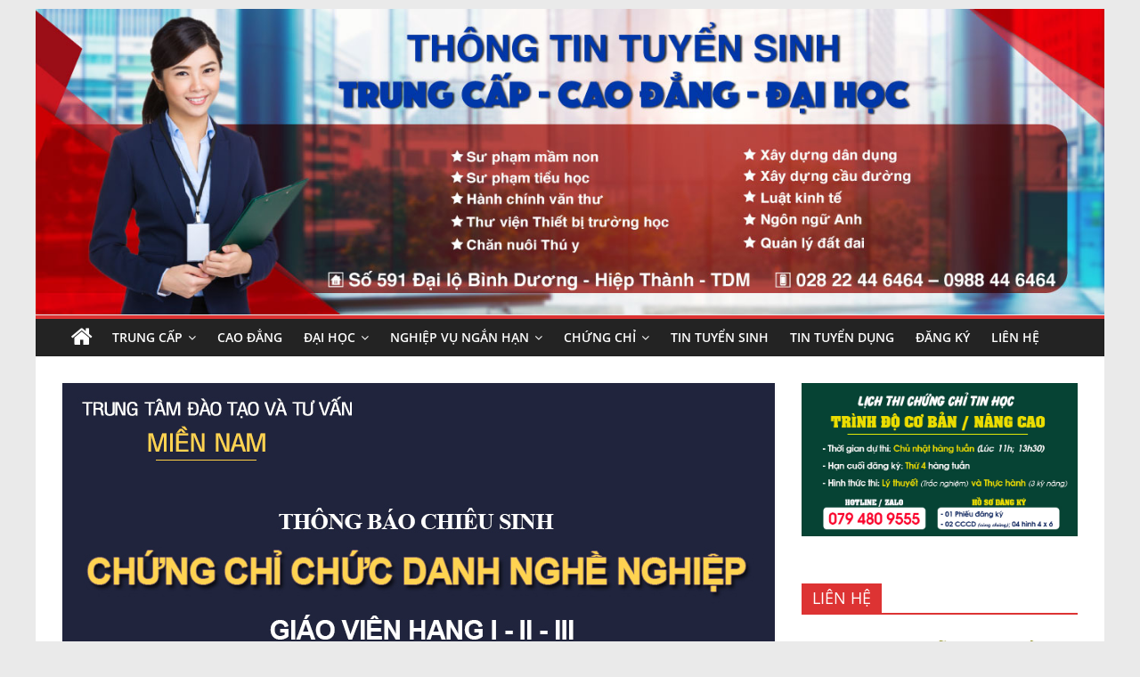

--- FILE ---
content_type: text/html; charset=UTF-8
request_url: https://binhduong.miennam.edu.vn/khai-giang-lop-chuc-danh-nghe-nghiep-tai-binh-duong/
body_size: 20535
content:
<!DOCTYPE html>
<html lang="vi">
<head>
	<meta name="yandex-verification" content="d5c46ec3df48f479" />
	<meta name="google-site-verification" content="uXlIOvztn80omvuYs_Im2BhnFhjlIVgf27seZFC41lo" />
			<meta charset="UTF-8" />
		<meta name="viewport" content="width=device-width, initial-scale=1">
		<link rel="profile" href="http://gmpg.org/xfn/11" />
		<meta name='robots' content='index, follow, max-image-preview:large, max-snippet:-1, max-video-preview:-1' />

	<!-- This site is optimized with the Yoast SEO plugin v21.7 - https://yoast.com/wordpress/plugins/seo/ -->
	<title>Khai giảng lớp Chức danh nghề nghiệp tại Bình Dương</title>
	<meta name="description" content="Thông báo Khai giảng lớp Chức danh nghề nghiệp giáo viên tại Bình Dương. Lớp học Online vào các buổi tối trong tuần." />
	<link rel="canonical" href="https://binhduong.miennam.edu.vn/khai-giang-lop-chuc-danh-nghe-nghiep-tai-binh-duong/" />
	<meta property="og:locale" content="vi_VN" />
	<meta property="og:type" content="article" />
	<meta property="og:title" content="Khai giảng lớp Chức danh nghề nghiệp tại Bình Dương" />
	<meta property="og:description" content="Thông báo Khai giảng lớp Chức danh nghề nghiệp giáo viên tại Bình Dương. Lớp học Online vào các buổi tối trong tuần." />
	<meta property="og:url" content="https://binhduong.miennam.edu.vn/khai-giang-lop-chuc-danh-nghe-nghiep-tai-binh-duong/" />
	<meta property="og:site_name" content="Cơ sở Bình Dương" />
	<meta property="article:published_time" content="2023-09-20T06:12:06+00:00" />
	<meta property="og:image" content="https://binhduong.miennam.edu.vn/wp-content/uploads/2021/06/Chung-chi-Chuc-danh-nghe-nghiep.jpg" />
	<meta property="og:image:width" content="800" />
	<meta property="og:image:height" content="445" />
	<meta property="og:image:type" content="image/jpeg" />
	<meta name="author" content="admin" />
	<meta name="twitter:card" content="summary_large_image" />
	<!-- / Yoast SEO plugin. -->


<link rel='dns-prefetch' href='//stats.wp.com' />
<link rel="alternate" type="application/rss+xml" title="Dòng thông tin Cơ sở Bình Dương &raquo;" href="https://binhduong.miennam.edu.vn/feed/" />
<link rel="alternate" type="application/rss+xml" title="Dòng phản hồi Cơ sở Bình Dương &raquo;" href="https://binhduong.miennam.edu.vn/comments/feed/" />
<link rel="alternate" type="application/rss+xml" title="Cơ sở Bình Dương &raquo; Khai giảng lớp Chức danh nghề nghiệp tại Bình Dương Dòng phản hồi" href="https://binhduong.miennam.edu.vn/khai-giang-lop-chuc-danh-nghe-nghiep-tai-binh-duong/feed/" />
<script type="text/javascript">
window._wpemojiSettings = {"baseUrl":"https:\/\/s.w.org\/images\/core\/emoji\/14.0.0\/72x72\/","ext":".png","svgUrl":"https:\/\/s.w.org\/images\/core\/emoji\/14.0.0\/svg\/","svgExt":".svg","source":{"concatemoji":"https:\/\/binhduong.miennam.edu.vn\/wp-includes\/js\/wp-emoji-release.min.js?ver=6.2.8"}};
/*! This file is auto-generated */
!function(e,a,t){var n,r,o,i=a.createElement("canvas"),p=i.getContext&&i.getContext("2d");function s(e,t){p.clearRect(0,0,i.width,i.height),p.fillText(e,0,0);e=i.toDataURL();return p.clearRect(0,0,i.width,i.height),p.fillText(t,0,0),e===i.toDataURL()}function c(e){var t=a.createElement("script");t.src=e,t.defer=t.type="text/javascript",a.getElementsByTagName("head")[0].appendChild(t)}for(o=Array("flag","emoji"),t.supports={everything:!0,everythingExceptFlag:!0},r=0;r<o.length;r++)t.supports[o[r]]=function(e){if(p&&p.fillText)switch(p.textBaseline="top",p.font="600 32px Arial",e){case"flag":return s("\ud83c\udff3\ufe0f\u200d\u26a7\ufe0f","\ud83c\udff3\ufe0f\u200b\u26a7\ufe0f")?!1:!s("\ud83c\uddfa\ud83c\uddf3","\ud83c\uddfa\u200b\ud83c\uddf3")&&!s("\ud83c\udff4\udb40\udc67\udb40\udc62\udb40\udc65\udb40\udc6e\udb40\udc67\udb40\udc7f","\ud83c\udff4\u200b\udb40\udc67\u200b\udb40\udc62\u200b\udb40\udc65\u200b\udb40\udc6e\u200b\udb40\udc67\u200b\udb40\udc7f");case"emoji":return!s("\ud83e\udef1\ud83c\udffb\u200d\ud83e\udef2\ud83c\udfff","\ud83e\udef1\ud83c\udffb\u200b\ud83e\udef2\ud83c\udfff")}return!1}(o[r]),t.supports.everything=t.supports.everything&&t.supports[o[r]],"flag"!==o[r]&&(t.supports.everythingExceptFlag=t.supports.everythingExceptFlag&&t.supports[o[r]]);t.supports.everythingExceptFlag=t.supports.everythingExceptFlag&&!t.supports.flag,t.DOMReady=!1,t.readyCallback=function(){t.DOMReady=!0},t.supports.everything||(n=function(){t.readyCallback()},a.addEventListener?(a.addEventListener("DOMContentLoaded",n,!1),e.addEventListener("load",n,!1)):(e.attachEvent("onload",n),a.attachEvent("onreadystatechange",function(){"complete"===a.readyState&&t.readyCallback()})),(e=t.source||{}).concatemoji?c(e.concatemoji):e.wpemoji&&e.twemoji&&(c(e.twemoji),c(e.wpemoji)))}(window,document,window._wpemojiSettings);
</script>
<style type="text/css">
img.wp-smiley,
img.emoji {
	display: inline !important;
	border: none !important;
	box-shadow: none !important;
	height: 1em !important;
	width: 1em !important;
	margin: 0 0.07em !important;
	vertical-align: -0.1em !important;
	background: none !important;
	padding: 0 !important;
}
</style>
	<link rel='stylesheet' id='wp-block-library-css' href='https://binhduong.miennam.edu.vn/wp-includes/css/dist/block-library/style.min.css?ver=6.2.8' type='text/css' media='all' />
<style id='wp-block-library-inline-css' type='text/css'>
.has-text-align-justify{text-align:justify;}
</style>
<style id='wp-block-library-theme-inline-css' type='text/css'>
.wp-block-audio figcaption{color:#555;font-size:13px;text-align:center}.is-dark-theme .wp-block-audio figcaption{color:hsla(0,0%,100%,.65)}.wp-block-audio{margin:0 0 1em}.wp-block-code{border:1px solid #ccc;border-radius:4px;font-family:Menlo,Consolas,monaco,monospace;padding:.8em 1em}.wp-block-embed figcaption{color:#555;font-size:13px;text-align:center}.is-dark-theme .wp-block-embed figcaption{color:hsla(0,0%,100%,.65)}.wp-block-embed{margin:0 0 1em}.blocks-gallery-caption{color:#555;font-size:13px;text-align:center}.is-dark-theme .blocks-gallery-caption{color:hsla(0,0%,100%,.65)}.wp-block-image figcaption{color:#555;font-size:13px;text-align:center}.is-dark-theme .wp-block-image figcaption{color:hsla(0,0%,100%,.65)}.wp-block-image{margin:0 0 1em}.wp-block-pullquote{border-bottom:4px solid;border-top:4px solid;color:currentColor;margin-bottom:1.75em}.wp-block-pullquote cite,.wp-block-pullquote footer,.wp-block-pullquote__citation{color:currentColor;font-size:.8125em;font-style:normal;text-transform:uppercase}.wp-block-quote{border-left:.25em solid;margin:0 0 1.75em;padding-left:1em}.wp-block-quote cite,.wp-block-quote footer{color:currentColor;font-size:.8125em;font-style:normal;position:relative}.wp-block-quote.has-text-align-right{border-left:none;border-right:.25em solid;padding-left:0;padding-right:1em}.wp-block-quote.has-text-align-center{border:none;padding-left:0}.wp-block-quote.is-large,.wp-block-quote.is-style-large,.wp-block-quote.is-style-plain{border:none}.wp-block-search .wp-block-search__label{font-weight:700}.wp-block-search__button{border:1px solid #ccc;padding:.375em .625em}:where(.wp-block-group.has-background){padding:1.25em 2.375em}.wp-block-separator.has-css-opacity{opacity:.4}.wp-block-separator{border:none;border-bottom:2px solid;margin-left:auto;margin-right:auto}.wp-block-separator.has-alpha-channel-opacity{opacity:1}.wp-block-separator:not(.is-style-wide):not(.is-style-dots){width:100px}.wp-block-separator.has-background:not(.is-style-dots){border-bottom:none;height:1px}.wp-block-separator.has-background:not(.is-style-wide):not(.is-style-dots){height:2px}.wp-block-table{margin:0 0 1em}.wp-block-table td,.wp-block-table th{word-break:normal}.wp-block-table figcaption{color:#555;font-size:13px;text-align:center}.is-dark-theme .wp-block-table figcaption{color:hsla(0,0%,100%,.65)}.wp-block-video figcaption{color:#555;font-size:13px;text-align:center}.is-dark-theme .wp-block-video figcaption{color:hsla(0,0%,100%,.65)}.wp-block-video{margin:0 0 1em}.wp-block-template-part.has-background{margin-bottom:0;margin-top:0;padding:1.25em 2.375em}
</style>
<link rel='stylesheet' id='mediaelement-css' href='https://binhduong.miennam.edu.vn/wp-includes/js/mediaelement/mediaelementplayer-legacy.min.css?ver=4.2.17' type='text/css' media='all' />
<link rel='stylesheet' id='wp-mediaelement-css' href='https://binhduong.miennam.edu.vn/wp-includes/js/mediaelement/wp-mediaelement.min.css?ver=6.2.8' type='text/css' media='all' />
<style id='global-styles-inline-css' type='text/css'>
body{--wp--preset--color--black: #000000;--wp--preset--color--cyan-bluish-gray: #abb8c3;--wp--preset--color--white: #ffffff;--wp--preset--color--pale-pink: #f78da7;--wp--preset--color--vivid-red: #cf2e2e;--wp--preset--color--luminous-vivid-orange: #ff6900;--wp--preset--color--luminous-vivid-amber: #fcb900;--wp--preset--color--light-green-cyan: #7bdcb5;--wp--preset--color--vivid-green-cyan: #00d084;--wp--preset--color--pale-cyan-blue: #8ed1fc;--wp--preset--color--vivid-cyan-blue: #0693e3;--wp--preset--color--vivid-purple: #9b51e0;--wp--preset--gradient--vivid-cyan-blue-to-vivid-purple: linear-gradient(135deg,rgba(6,147,227,1) 0%,rgb(155,81,224) 100%);--wp--preset--gradient--light-green-cyan-to-vivid-green-cyan: linear-gradient(135deg,rgb(122,220,180) 0%,rgb(0,208,130) 100%);--wp--preset--gradient--luminous-vivid-amber-to-luminous-vivid-orange: linear-gradient(135deg,rgba(252,185,0,1) 0%,rgba(255,105,0,1) 100%);--wp--preset--gradient--luminous-vivid-orange-to-vivid-red: linear-gradient(135deg,rgba(255,105,0,1) 0%,rgb(207,46,46) 100%);--wp--preset--gradient--very-light-gray-to-cyan-bluish-gray: linear-gradient(135deg,rgb(238,238,238) 0%,rgb(169,184,195) 100%);--wp--preset--gradient--cool-to-warm-spectrum: linear-gradient(135deg,rgb(74,234,220) 0%,rgb(151,120,209) 20%,rgb(207,42,186) 40%,rgb(238,44,130) 60%,rgb(251,105,98) 80%,rgb(254,248,76) 100%);--wp--preset--gradient--blush-light-purple: linear-gradient(135deg,rgb(255,206,236) 0%,rgb(152,150,240) 100%);--wp--preset--gradient--blush-bordeaux: linear-gradient(135deg,rgb(254,205,165) 0%,rgb(254,45,45) 50%,rgb(107,0,62) 100%);--wp--preset--gradient--luminous-dusk: linear-gradient(135deg,rgb(255,203,112) 0%,rgb(199,81,192) 50%,rgb(65,88,208) 100%);--wp--preset--gradient--pale-ocean: linear-gradient(135deg,rgb(255,245,203) 0%,rgb(182,227,212) 50%,rgb(51,167,181) 100%);--wp--preset--gradient--electric-grass: linear-gradient(135deg,rgb(202,248,128) 0%,rgb(113,206,126) 100%);--wp--preset--gradient--midnight: linear-gradient(135deg,rgb(2,3,129) 0%,rgb(40,116,252) 100%);--wp--preset--duotone--dark-grayscale: url('#wp-duotone-dark-grayscale');--wp--preset--duotone--grayscale: url('#wp-duotone-grayscale');--wp--preset--duotone--purple-yellow: url('#wp-duotone-purple-yellow');--wp--preset--duotone--blue-red: url('#wp-duotone-blue-red');--wp--preset--duotone--midnight: url('#wp-duotone-midnight');--wp--preset--duotone--magenta-yellow: url('#wp-duotone-magenta-yellow');--wp--preset--duotone--purple-green: url('#wp-duotone-purple-green');--wp--preset--duotone--blue-orange: url('#wp-duotone-blue-orange');--wp--preset--font-size--small: 13px;--wp--preset--font-size--medium: 20px;--wp--preset--font-size--large: 36px;--wp--preset--font-size--x-large: 42px;--wp--preset--spacing--20: 0.44rem;--wp--preset--spacing--30: 0.67rem;--wp--preset--spacing--40: 1rem;--wp--preset--spacing--50: 1.5rem;--wp--preset--spacing--60: 2.25rem;--wp--preset--spacing--70: 3.38rem;--wp--preset--spacing--80: 5.06rem;--wp--preset--shadow--natural: 6px 6px 9px rgba(0, 0, 0, 0.2);--wp--preset--shadow--deep: 12px 12px 50px rgba(0, 0, 0, 0.4);--wp--preset--shadow--sharp: 6px 6px 0px rgba(0, 0, 0, 0.2);--wp--preset--shadow--outlined: 6px 6px 0px -3px rgba(255, 255, 255, 1), 6px 6px rgba(0, 0, 0, 1);--wp--preset--shadow--crisp: 6px 6px 0px rgba(0, 0, 0, 1);}body { margin: 0; }.wp-site-blocks > .alignleft { float: left; margin-right: 2em; }.wp-site-blocks > .alignright { float: right; margin-left: 2em; }.wp-site-blocks > .aligncenter { justify-content: center; margin-left: auto; margin-right: auto; }.wp-site-blocks > * { margin-block-start: 0; margin-block-end: 0; }.wp-site-blocks > * + * { margin-block-start: 24px; }body { --wp--style--block-gap: 24px; }body .is-layout-flow > *{margin-block-start: 0;margin-block-end: 0;}body .is-layout-flow > * + *{margin-block-start: 24px;margin-block-end: 0;}body .is-layout-constrained > *{margin-block-start: 0;margin-block-end: 0;}body .is-layout-constrained > * + *{margin-block-start: 24px;margin-block-end: 0;}body .is-layout-flex{gap: 24px;}body .is-layout-flow > .alignleft{float: left;margin-inline-start: 0;margin-inline-end: 2em;}body .is-layout-flow > .alignright{float: right;margin-inline-start: 2em;margin-inline-end: 0;}body .is-layout-flow > .aligncenter{margin-left: auto !important;margin-right: auto !important;}body .is-layout-constrained > .alignleft{float: left;margin-inline-start: 0;margin-inline-end: 2em;}body .is-layout-constrained > .alignright{float: right;margin-inline-start: 2em;margin-inline-end: 0;}body .is-layout-constrained > .aligncenter{margin-left: auto !important;margin-right: auto !important;}body .is-layout-constrained > :where(:not(.alignleft):not(.alignright):not(.alignfull)){max-width: var(--wp--style--global--content-size);margin-left: auto !important;margin-right: auto !important;}body .is-layout-constrained > .alignwide{max-width: var(--wp--style--global--wide-size);}body .is-layout-flex{display: flex;}body .is-layout-flex{flex-wrap: wrap;align-items: center;}body .is-layout-flex > *{margin: 0;}body{padding-top: 0px;padding-right: 0px;padding-bottom: 0px;padding-left: 0px;}a:where(:not(.wp-element-button)){text-decoration: underline;}.wp-element-button, .wp-block-button__link{background-color: #32373c;border-width: 0;color: #fff;font-family: inherit;font-size: inherit;line-height: inherit;padding: calc(0.667em + 2px) calc(1.333em + 2px);text-decoration: none;}.has-black-color{color: var(--wp--preset--color--black) !important;}.has-cyan-bluish-gray-color{color: var(--wp--preset--color--cyan-bluish-gray) !important;}.has-white-color{color: var(--wp--preset--color--white) !important;}.has-pale-pink-color{color: var(--wp--preset--color--pale-pink) !important;}.has-vivid-red-color{color: var(--wp--preset--color--vivid-red) !important;}.has-luminous-vivid-orange-color{color: var(--wp--preset--color--luminous-vivid-orange) !important;}.has-luminous-vivid-amber-color{color: var(--wp--preset--color--luminous-vivid-amber) !important;}.has-light-green-cyan-color{color: var(--wp--preset--color--light-green-cyan) !important;}.has-vivid-green-cyan-color{color: var(--wp--preset--color--vivid-green-cyan) !important;}.has-pale-cyan-blue-color{color: var(--wp--preset--color--pale-cyan-blue) !important;}.has-vivid-cyan-blue-color{color: var(--wp--preset--color--vivid-cyan-blue) !important;}.has-vivid-purple-color{color: var(--wp--preset--color--vivid-purple) !important;}.has-black-background-color{background-color: var(--wp--preset--color--black) !important;}.has-cyan-bluish-gray-background-color{background-color: var(--wp--preset--color--cyan-bluish-gray) !important;}.has-white-background-color{background-color: var(--wp--preset--color--white) !important;}.has-pale-pink-background-color{background-color: var(--wp--preset--color--pale-pink) !important;}.has-vivid-red-background-color{background-color: var(--wp--preset--color--vivid-red) !important;}.has-luminous-vivid-orange-background-color{background-color: var(--wp--preset--color--luminous-vivid-orange) !important;}.has-luminous-vivid-amber-background-color{background-color: var(--wp--preset--color--luminous-vivid-amber) !important;}.has-light-green-cyan-background-color{background-color: var(--wp--preset--color--light-green-cyan) !important;}.has-vivid-green-cyan-background-color{background-color: var(--wp--preset--color--vivid-green-cyan) !important;}.has-pale-cyan-blue-background-color{background-color: var(--wp--preset--color--pale-cyan-blue) !important;}.has-vivid-cyan-blue-background-color{background-color: var(--wp--preset--color--vivid-cyan-blue) !important;}.has-vivid-purple-background-color{background-color: var(--wp--preset--color--vivid-purple) !important;}.has-black-border-color{border-color: var(--wp--preset--color--black) !important;}.has-cyan-bluish-gray-border-color{border-color: var(--wp--preset--color--cyan-bluish-gray) !important;}.has-white-border-color{border-color: var(--wp--preset--color--white) !important;}.has-pale-pink-border-color{border-color: var(--wp--preset--color--pale-pink) !important;}.has-vivid-red-border-color{border-color: var(--wp--preset--color--vivid-red) !important;}.has-luminous-vivid-orange-border-color{border-color: var(--wp--preset--color--luminous-vivid-orange) !important;}.has-luminous-vivid-amber-border-color{border-color: var(--wp--preset--color--luminous-vivid-amber) !important;}.has-light-green-cyan-border-color{border-color: var(--wp--preset--color--light-green-cyan) !important;}.has-vivid-green-cyan-border-color{border-color: var(--wp--preset--color--vivid-green-cyan) !important;}.has-pale-cyan-blue-border-color{border-color: var(--wp--preset--color--pale-cyan-blue) !important;}.has-vivid-cyan-blue-border-color{border-color: var(--wp--preset--color--vivid-cyan-blue) !important;}.has-vivid-purple-border-color{border-color: var(--wp--preset--color--vivid-purple) !important;}.has-vivid-cyan-blue-to-vivid-purple-gradient-background{background: var(--wp--preset--gradient--vivid-cyan-blue-to-vivid-purple) !important;}.has-light-green-cyan-to-vivid-green-cyan-gradient-background{background: var(--wp--preset--gradient--light-green-cyan-to-vivid-green-cyan) !important;}.has-luminous-vivid-amber-to-luminous-vivid-orange-gradient-background{background: var(--wp--preset--gradient--luminous-vivid-amber-to-luminous-vivid-orange) !important;}.has-luminous-vivid-orange-to-vivid-red-gradient-background{background: var(--wp--preset--gradient--luminous-vivid-orange-to-vivid-red) !important;}.has-very-light-gray-to-cyan-bluish-gray-gradient-background{background: var(--wp--preset--gradient--very-light-gray-to-cyan-bluish-gray) !important;}.has-cool-to-warm-spectrum-gradient-background{background: var(--wp--preset--gradient--cool-to-warm-spectrum) !important;}.has-blush-light-purple-gradient-background{background: var(--wp--preset--gradient--blush-light-purple) !important;}.has-blush-bordeaux-gradient-background{background: var(--wp--preset--gradient--blush-bordeaux) !important;}.has-luminous-dusk-gradient-background{background: var(--wp--preset--gradient--luminous-dusk) !important;}.has-pale-ocean-gradient-background{background: var(--wp--preset--gradient--pale-ocean) !important;}.has-electric-grass-gradient-background{background: var(--wp--preset--gradient--electric-grass) !important;}.has-midnight-gradient-background{background: var(--wp--preset--gradient--midnight) !important;}.has-small-font-size{font-size: var(--wp--preset--font-size--small) !important;}.has-medium-font-size{font-size: var(--wp--preset--font-size--medium) !important;}.has-large-font-size{font-size: var(--wp--preset--font-size--large) !important;}.has-x-large-font-size{font-size: var(--wp--preset--font-size--x-large) !important;}
.wp-block-navigation a:where(:not(.wp-element-button)){color: inherit;}
.wp-block-pullquote{font-size: 1.5em;line-height: 1.6;}
</style>
<link rel='stylesheet' id='contact-form-7-css' href='https://binhduong.miennam.edu.vn/wp-content/plugins/contact-form-7/includes/css/styles.css?ver=5.8.6' type='text/css' media='all' />
<link rel='stylesheet' id='kk-star-ratings-css' href='https://binhduong.miennam.edu.vn/wp-content/plugins/kk-star-ratings/src/core/public/css/kk-star-ratings.min.css?ver=5.4.8' type='text/css' media='all' />
<link rel='stylesheet' id='saswp-style-css' href='https://binhduong.miennam.edu.vn/wp-content/plugins/schema-and-structured-data-for-wp/admin_section/css/saswp-style.min.css?ver=1.37' type='text/css' media='all' />
<link rel='stylesheet' id='toc-screen-css' href='https://binhduong.miennam.edu.vn/wp-content/plugins/table-of-contents-plus/screen.min.css?ver=2408' type='text/css' media='all' />
<style id='toc-screen-inline-css' type='text/css'>
div#toc_container ul li {font-size: 100%;}
</style>
<link rel='stylesheet' id='colormag_style-css' href='https://binhduong.miennam.edu.vn/wp-content/themes/colormag/style.css?ver=2.1.5' type='text/css' media='all' />
<style id='colormag_style-inline-css' type='text/css'>
.colormag-button,blockquote,button,input[type=reset],input[type=button],input[type=submit],#masthead.colormag-header-clean #site-navigation.main-small-navigation .menu-toggle,.fa.search-top:hover,#masthead.colormag-header-classic #site-navigation.main-small-navigation .menu-toggle,.main-navigation ul li.focus > a,#masthead.colormag-header-classic .main-navigation ul ul.sub-menu li.focus > a,.home-icon.front_page_on,.main-navigation a:hover,.main-navigation ul li ul li a:hover,.main-navigation ul li ul li:hover>a,.main-navigation ul li.current-menu-ancestor>a,.main-navigation ul li.current-menu-item ul li a:hover,.main-navigation ul li.current-menu-item>a,.main-navigation ul li.current_page_ancestor>a,.main-navigation ul li.current_page_item>a,.main-navigation ul li:hover>a,.main-small-navigation li a:hover,.site-header .menu-toggle:hover,#masthead.colormag-header-classic .main-navigation ul ul.sub-menu li:hover > a,#masthead.colormag-header-classic .main-navigation ul ul.sub-menu li.current-menu-ancestor > a,#masthead.colormag-header-classic .main-navigation ul ul.sub-menu li.current-menu-item > a,#masthead .main-small-navigation li:hover > a,#masthead .main-small-navigation li.current-page-ancestor > a,#masthead .main-small-navigation li.current-menu-ancestor > a,#masthead .main-small-navigation li.current-page-item > a,#masthead .main-small-navigation li.current-menu-item > a,.main-small-navigation .current-menu-item>a,.main-small-navigation .current_page_item > a,.promo-button-area a:hover,#content .wp-pagenavi .current,#content .wp-pagenavi a:hover,.format-link .entry-content a,.pagination span,.comments-area .comment-author-link span,#secondary .widget-title span,.footer-widgets-area .widget-title span,.colormag-footer--classic .footer-widgets-area .widget-title span::before,.advertisement_above_footer .widget-title span,#content .post .article-content .above-entry-meta .cat-links a,.page-header .page-title span,.entry-meta .post-format i,.more-link,.no-post-thumbnail,.widget_featured_slider .slide-content .above-entry-meta .cat-links a,.widget_highlighted_posts .article-content .above-entry-meta .cat-links a,.widget_featured_posts .article-content .above-entry-meta .cat-links a,.widget_featured_posts .widget-title span,.widget_slider_area .widget-title span,.widget_beside_slider .widget-title span,.wp-block-quote,.wp-block-quote.is-style-large,.wp-block-quote.has-text-align-right{background-color:#dd3333;}#site-title a,.next a:hover,.previous a:hover,.social-links i.fa:hover,a,#masthead.colormag-header-clean .social-links li:hover i.fa,#masthead.colormag-header-classic .social-links li:hover i.fa,#masthead.colormag-header-clean .breaking-news .newsticker a:hover,#masthead.colormag-header-classic .breaking-news .newsticker a:hover,#masthead.colormag-header-classic #site-navigation .fa.search-top:hover,#masthead.colormag-header-classic #site-navigation.main-navigation .random-post a:hover .fa-random,.dark-skin #masthead.colormag-header-classic #site-navigation.main-navigation .home-icon:hover .fa,#masthead .main-small-navigation li:hover > .sub-toggle i,.better-responsive-menu #masthead .main-small-navigation .sub-toggle.active .fa,#masthead.colormag-header-classic .main-navigation .home-icon a:hover .fa,.pagination a span:hover,#content .comments-area a.comment-edit-link:hover,#content .comments-area a.comment-permalink:hover,#content .comments-area article header cite a:hover,.comments-area .comment-author-link a:hover,.comment .comment-reply-link:hover,.nav-next a,.nav-previous a,.footer-widgets-area a:hover,a#scroll-up i,#content .post .article-content .entry-title a:hover,.entry-meta .byline i,.entry-meta .cat-links i,.entry-meta a,.post .entry-title a:hover,.search .entry-title a:hover,.entry-meta .comments-link a:hover,.entry-meta .edit-link a:hover,.entry-meta .posted-on a:hover,.entry-meta .tag-links a:hover,.single #content .tags a:hover,.post-box .entry-meta .cat-links a:hover,.post-box .entry-meta .posted-on a:hover,.post.post-box .entry-title a:hover,.widget_featured_slider .slide-content .below-entry-meta .byline a:hover,.widget_featured_slider .slide-content .below-entry-meta .comments a:hover,.widget_featured_slider .slide-content .below-entry-meta .posted-on a:hover,.widget_featured_slider .slide-content .entry-title a:hover,.byline a:hover,.comments a:hover,.edit-link a:hover,.posted-on a:hover,.tag-links a:hover,.widget_highlighted_posts .article-content .below-entry-meta .byline a:hover,.widget_highlighted_posts .article-content .below-entry-meta .comments a:hover,.widget_highlighted_posts .article-content .below-entry-meta .posted-on a:hover,.widget_highlighted_posts .article-content .entry-title a:hover,.widget_featured_posts .article-content .entry-title a:hover,.related-posts-main-title .fa,.single-related-posts .article-content .entry-title a:hover, .colormag-header-classic .main-navigation ul li:hover > a{color:#dd3333;}#site-navigation{border-top-color:#dd3333;}#masthead.colormag-header-classic .main-navigation ul ul.sub-menu li:hover,#masthead.colormag-header-classic .main-navigation ul ul.sub-menu li.current-menu-ancestor,#masthead.colormag-header-classic .main-navigation ul ul.sub-menu li.current-menu-item,#masthead.colormag-header-classic #site-navigation .menu-toggle,#masthead.colormag-header-classic #site-navigation .menu-toggle:hover,#masthead.colormag-header-classic .main-navigation ul > li:hover > a,#masthead.colormag-header-classic .main-navigation ul > li.current-menu-item > a,#masthead.colormag-header-classic .main-navigation ul > li.current-menu-ancestor > a,#masthead.colormag-header-classic .main-navigation ul li.focus > a,.promo-button-area a:hover,.pagination a span:hover{border-color:#dd3333;}#secondary .widget-title,.footer-widgets-area .widget-title,.advertisement_above_footer .widget-title,.page-header .page-title,.widget_featured_posts .widget-title,.widget_slider_area .widget-title,.widget_beside_slider .widget-title{border-bottom-color:#dd3333;}@media (max-width:768px){.better-responsive-menu .sub-toggle{background-color:#bf1515;}}
</style>
<link rel='stylesheet' id='colormag-fontawesome-css' href='https://binhduong.miennam.edu.vn/wp-content/themes/colormag/fontawesome/css/font-awesome.min.css?ver=2.1.5' type='text/css' media='all' />
<link rel='stylesheet' id='jetpack_css-css' href='https://binhduong.miennam.edu.vn/wp-content/plugins/jetpack/css/jetpack.css?ver=12.8.2' type='text/css' media='all' />
<script type='text/javascript' src='https://binhduong.miennam.edu.vn/wp-includes/js/jquery/jquery.min.js?ver=3.6.4' id='jquery-core-js'></script>
<script type='text/javascript' src='https://binhduong.miennam.edu.vn/wp-includes/js/jquery/jquery-migrate.min.js?ver=3.4.0' id='jquery-migrate-js'></script>
<!--[if lte IE 8]>
<script type='text/javascript' src='https://binhduong.miennam.edu.vn/wp-content/themes/colormag/js/html5shiv.min.js?ver=2.1.5' id='html5-js'></script>
<![endif]-->
<link rel="https://api.w.org/" href="https://binhduong.miennam.edu.vn/wp-json/" /><link rel="alternate" type="application/json" href="https://binhduong.miennam.edu.vn/wp-json/wp/v2/posts/6349" /><link rel="EditURI" type="application/rsd+xml" title="RSD" href="https://binhduong.miennam.edu.vn/xmlrpc.php?rsd" />
<link rel="wlwmanifest" type="application/wlwmanifest+xml" href="https://binhduong.miennam.edu.vn/wp-includes/wlwmanifest.xml" />
<meta name="generator" content="WordPress 6.2.8" />
<link rel='shortlink' href='https://binhduong.miennam.edu.vn/?p=6349' />
<link rel="alternate" type="application/json+oembed" href="https://binhduong.miennam.edu.vn/wp-json/oembed/1.0/embed?url=https%3A%2F%2Fbinhduong.miennam.edu.vn%2Fkhai-giang-lop-chuc-danh-nghe-nghiep-tai-binh-duong%2F" />
<link rel="alternate" type="text/xml+oembed" href="https://binhduong.miennam.edu.vn/wp-json/oembed/1.0/embed?url=https%3A%2F%2Fbinhduong.miennam.edu.vn%2Fkhai-giang-lop-chuc-danh-nghe-nghiep-tai-binh-duong%2F&#038;format=xml" />
<script type="application/ld+json">{"@context":"https:\/\/schema.org\/","@type":"CreativeWorkSeries","name":"Khai giảng lớp Chức danh nghề nghiệp tại Bình Dương","aggregateRating":{"@type":"AggregateRating","ratingValue":"5","bestRating":"5","ratingCount":"1"}}</script>	<style>img#wpstats{display:none}</style>
		<link rel="pingback" href="https://binhduong.miennam.edu.vn/xmlrpc.php">
<!-- Schema & Structured Data For WP v1.37 - -->
<script type="application/ld+json" class="saswp-schema-markup-output">
[{"@context":"https:\/\/schema.org\/","@graph":[{"@context":"https:\/\/schema.org\/","@type":"SiteNavigationElement","@id":"https:\/\/binhduong.miennam.edu.vn#HOME","name":"TRUNG C\u1ea4P","url":"https:\/\/binhduong.miennam.edu.vn\/category\/trung-cap\/"},{"@context":"https:\/\/schema.org\/","@type":"SiteNavigationElement","@id":"https:\/\/binhduong.miennam.edu.vn#HOME","name":"TH\u00da Y","url":"https:\/\/binhduong.miennam.edu.vn\/binh-duong-tuyen-sinh-trung-cap-thu-y-tai-binh-duong\/"},{"@context":"https:\/\/schema.org\/","@type":"SiteNavigationElement","@id":"https:\/\/binhduong.miennam.edu.vn#HOME","name":"D\u01af\u1ee2C S\u0128","url":"https:\/\/binhduong.miennam.edu.vn\/binh-duong-tuyen-sinh-trung-cap-duoc-si-tai-binh-duong\/"},{"@context":"https:\/\/schema.org\/","@type":"SiteNavigationElement","@id":"https:\/\/binhduong.miennam.edu.vn#HOME","name":"K\u1ebe TO\u00c1N","url":"https:\/\/binhduong.miennam.edu.vn\/binh-duong-tuyen-sinh-trung-cap-ke-toan-tai-binh-duong\/"},{"@context":"https:\/\/schema.org\/","@type":"SiteNavigationElement","@id":"https:\/\/binhduong.miennam.edu.vn#HOME","name":"Y H\u1eccC C\u1ed4 TRUY\u1ec0N","url":"https:\/\/binhduong.miennam.edu.vn\/tuyen-sinh-trung-cap-y-hoc-co-truyen-tai-binh-duong\/"},{"@context":"https:\/\/schema.org\/","@type":"SiteNavigationElement","@id":"https:\/\/binhduong.miennam.edu.vn#HOME","name":"C\u00d4NG NGH\u1ec6 \u00d4 T\u00d4","url":"https:\/\/binhduong.miennam.edu.vn\/tuyen-sinh-trung-cap-cong-nghe-o-to-tai-binh-duong\/"},{"@context":"https:\/\/schema.org\/","@type":"SiteNavigationElement","@id":"https:\/\/binhduong.miennam.edu.vn#HOME","name":"TH\u01af VI\u1ec6N THI\u1ebeT B\u1eca","url":"https:\/\/binhduong.miennam.edu.vn\/binh-duong-tuyen-sinh-trung-cap-thu-vien-thiet-bi-tai-binh-duong\/"},{"@context":"https:\/\/schema.org\/","@type":"SiteNavigationElement","@id":"https:\/\/binhduong.miennam.edu.vn#HOME","name":"S\u01af PH\u1ea0M TI\u1ec2U H\u1eccC","url":"https:\/\/binhduong.miennam.edu.vn\/tuyen-sinh-trung-cap-su-pham-tieu-hoc-tai-binh-duong\/"},{"@context":"https:\/\/schema.org\/","@type":"SiteNavigationElement","@id":"https:\/\/binhduong.miennam.edu.vn#HOME","name":"S\u01af PH\u1ea0M M\u1ea6M NON","url":"https:\/\/binhduong.miennam.edu.vn\/tuyen-sinh-trung-cap-su-pham-mam-non-tai-binh-duong\/"},{"@context":"https:\/\/schema.org\/","@type":"SiteNavigationElement","@id":"https:\/\/binhduong.miennam.edu.vn#HOME","name":"H\u00c0NH CH\u00cdNH V\u0102N TH\u01af","url":"https:\/\/binhduong.miennam.edu.vn\/binh-duong-tuyen-sinh-trung-cap-hanh-chinh-van-thu-tai-binh-duong\/"},{"@context":"https:\/\/schema.org\/","@type":"SiteNavigationElement","@id":"https:\/\/binhduong.miennam.edu.vn#HOME","name":"C\u00d4NG NGH\u1ec6 TH\u00d4NG TIN","url":"https:\/\/binhduong.miennam.edu.vn\/binh-duong-trung-cap-cong-nghe-thong-tin-tai-binh-duong\/"},{"@context":"https:\/\/schema.org\/","@type":"SiteNavigationElement","@id":"https:\/\/binhduong.miennam.edu.vn#HOME","name":"CAO \u0110\u1eb2NG","url":"https:\/\/binhduong.miennam.edu.vn\/category\/cao-dang\/"},{"@context":"https:\/\/schema.org\/","@type":"SiteNavigationElement","@id":"https:\/\/binhduong.miennam.edu.vn#HOME","name":"\u0110\u1ea0I H\u1eccC","url":"https:\/\/binhduong.miennam.edu.vn\/category\/dai-hoc\/"},{"@context":"https:\/\/schema.org\/","@type":"SiteNavigationElement","@id":"https:\/\/binhduong.miennam.edu.vn#HOME","name":"D\u01af\u1ee2C S\u1ef8","url":"https:\/\/binhduong.miennam.edu.vn\/category\/dai-hoc\/nganh-y-duoc\/"},{"@context":"https:\/\/schema.org\/","@type":"SiteNavigationElement","@id":"https:\/\/binhduong.miennam.edu.vn#HOME","name":"LU\u1eacT KINH T\u1ebe","url":"https:\/\/binhduong.miennam.edu.vn\/binh-duong-tuyen-sinh-van-bang-2-nganh-luat-kinh-te-tai-binh-duong\/"},{"@context":"https:\/\/schema.org\/","@type":"SiteNavigationElement","@id":"https:\/\/binhduong.miennam.edu.vn#HOME","name":"NG\u00d4N NG\u1eee ANH","url":"https:\/\/binhduong.miennam.edu.vn\/binh-duong-tuyen-sinh-van-bang-2-nganh-ngon-ngu-anh-tai-binh-duong\/"},{"@context":"https:\/\/schema.org\/","@type":"SiteNavigationElement","@id":"https:\/\/binhduong.miennam.edu.vn#HOME","name":"\bS\u01af PH\u1ea0M M\u1ea6M NON","url":"https:\/\/binhduong.miennam.edu.vn\/tuyen-sinh-lien-thong-dai-hoc-nganh-su-pham-mam-non-tai-binh-duong\/"},{"@context":"https:\/\/schema.org\/","@type":"SiteNavigationElement","@id":"https:\/\/binhduong.miennam.edu.vn#HOME","name":"S\u01af PH\u1ea0M TI\u1ec2U H\u1eccC","url":"https:\/\/binhduong.miennam.edu.vn\/tuyen-sinh-lien-thong-dai-hoc-nganh-su-pham-tieu-hoc-tai-binh-duong\/"},{"@context":"https:\/\/schema.org\/","@type":"SiteNavigationElement","@id":"https:\/\/binhduong.miennam.edu.vn#HOME","name":"QU\u1ea2N L\u00dd \u0110\u1ea4T \u0110AI","url":"https:\/\/binhduong.miennam.edu.vn\/binh-duong-tuyen-sinh-van-bang-2-quan-ly-dat-dai-tai-binh-duong\/"},{"@context":"https:\/\/schema.org\/","@type":"SiteNavigationElement","@id":"https:\/\/binhduong.miennam.edu.vn#HOME","name":"D\u00c2N D\u1ee4NG","url":"https:\/\/binhduong.miennam.edu.vn\/binh-duong-tuyen-sinh-lien-thong-dai-hoc-nganh-xay-dung-dan-dung-tai-binh-duong\/"},{"@context":"https:\/\/schema.org\/","@type":"SiteNavigationElement","@id":"https:\/\/binhduong.miennam.edu.vn#HOME","name":"KI\u1ebeN TR\u00daC","url":"https:\/\/binhduong.miennam.edu.vn\/binh-duong-tuyen-sinh-van-bang-2-nganh-kien-truc-cong-trinh-tai-binh-duong\/"},{"@context":"https:\/\/schema.org\/","@type":"SiteNavigationElement","@id":"https:\/\/binhduong.miennam.edu.vn#HOME","name":"C\u1ea6U \u0110\u01af\u1edcNG","url":"https:\/\/binhduong.miennam.edu.vn\/binh-duong-tuyen-sinh-lien-thong-dai-hoc-nganh-xay-dung-cau-duong-tai-binh-duong\/"},{"@context":"https:\/\/schema.org\/","@type":"SiteNavigationElement","@id":"https:\/\/binhduong.miennam.edu.vn#HOME","name":"QU\u1ea2N L\u00dd NH\u00c0 N\u01af\u1edaC","url":"https:\/\/binhduong.miennam.edu.vn\/binh-duong-tuyen-sinh-van-bang-2-quan-ly-nha-nuoc-tai-binh-duong\/"},{"@context":"https:\/\/schema.org\/","@type":"SiteNavigationElement","@id":"https:\/\/binhduong.miennam.edu.vn#HOME","name":"NGHI\u1ec6P V\u1ee4 NG\u1eaeN H\u1ea0N","url":"https:\/\/binhduong.miennam.edu.vn\/category\/nghiep-vu-ngan-han\/"},{"@context":"https:\/\/schema.org\/","@type":"SiteNavigationElement","@id":"https:\/\/binhduong.miennam.edu.vn#HOME","name":"THUY\u1ebeT TR\u00ccNH","url":"https:\/\/binhduong.miennam.edu.vn\/binh-duong-khoa-hoc-ky-nang-thuyet-trinh-tai-binh-duong\/"},{"@context":"https:\/\/schema.org\/","@type":"SiteNavigationElement","@id":"https:\/\/binhduong.miennam.edu.vn#HOME","name":"SO\u1ea0N TH\u1ea2O V\u0102N B\u1ea2N","url":"https:\/\/binhduong.miennam.edu.vn\/binh-duong-khoa-hoc-soan-thao-van-ban-hanh-chinh-tai-binh-duong\/"},{"@context":"https:\/\/schema.org\/","@type":"SiteNavigationElement","@id":"https:\/\/binhduong.miennam.edu.vn#HOME","name":"SO\u1ea0N TH\u1ea2O H\u1ee2P \u0110\u1ed2NG","url":"https:\/\/binhduong.miennam.edu.vn\/binh-duong-khoa-hoc-soan-thao-hop-dong-kinh-te-tai-binh-duong\/"},{"@context":"https:\/\/schema.org\/","@type":"SiteNavigationElement","@id":"https:\/\/binhduong.miennam.edu.vn#HOME","name":"KHAI B\u00c1O THU\u1ebe","url":"https:\/\/binhduong.miennam.edu.vn\/binh-duong-nghiep-vu-khai-bao-thue-tai-binh-duong\/"},{"@context":"https:\/\/schema.org\/","@type":"SiteNavigationElement","@id":"https:\/\/binhduong.miennam.edu.vn#HOME","name":"K\u1ebe TO\u00c1N TR\u01af\u1edeNG","url":"https:\/\/binhduong.miennam.edu.vn\/binh-duong-chung-chi-boi-duong-ke-toan-truong-tai-binh-duong\/"},{"@context":"https:\/\/schema.org\/","@type":"SiteNavigationElement","@id":"https:\/\/binhduong.miennam.edu.vn#HOME","name":"K\u1ebe TO\u00c1N T\u1ed4NG H\u1ee2P","url":"https:\/\/binhduong.miennam.edu.vn\/binh-duong-khoa-hoc-ke-toan-tong-hop-tai-binh-duong\/"},{"@context":"https:\/\/schema.org\/","@type":"SiteNavigationElement","@id":"https:\/\/binhduong.miennam.edu.vn#HOME","name":"XU\u1ea4T NH\u1eacP KH\u1ea8U","url":"https:\/\/binhduong.miennam.edu.vn\/binh-duong-khoa-hoc-xuat-nhap-khau-hai-quan-tai-binh-duong\/"},{"@context":"https:\/\/schema.org\/","@type":"SiteNavigationElement","@id":"https:\/\/binhduong.miennam.edu.vn#HOME","name":"QU\u1ea2N TR\u1eca NH\u00c2N S\u1ef0","url":"https:\/\/binhduong.miennam.edu.vn\/binh-duong-khoa-hoc-quan-tri-nhan-su-tai-binh-duong\/"},{"@context":"https:\/\/schema.org\/","@type":"SiteNavigationElement","@id":"https:\/\/binhduong.miennam.edu.vn#HOME","name":"TH\u01af K\u00dd V\u0102N PH\u00d2NG","url":"https:\/\/binhduong.miennam.edu.vn\/binh-duong-khoa-hoc-nghiep-vu-thu-ky-van-phong-tai-binh-duong\/"},{"@context":"https:\/\/schema.org\/","@type":"SiteNavigationElement","@id":"https:\/\/binhduong.miennam.edu.vn#HOME","name":"SALES & MARKETING","url":"https:\/\/binhduong.miennam.edu.vn\/binh-duong-khoa-hoc-sales-marketing-tai-binh-duong\/"},{"@context":"https:\/\/schema.org\/","@type":"SiteNavigationElement","@id":"https:\/\/binhduong.miennam.edu.vn#HOME","name":"CH\u1ee8NG CH\u1ec8","url":"https:\/\/binhduong.miennam.edu.vn\/category\/chung-chi\/"},{"@context":"https:\/\/schema.org\/","@type":"SiteNavigationElement","@id":"https:\/\/binhduong.miennam.edu.vn#HOME","name":"CH\u1ee8NG CH\u1ec8 Y H\u1eccC","url":"https:\/\/binhduong.miennam.edu.vn\/category\/chung-chi\/chung-chi-y-hoc\/"},{"@context":"https:\/\/schema.org\/","@type":"SiteNavigationElement","@id":"https:\/\/binhduong.miennam.edu.vn#HOME","name":"R\u0102NG H\u00c0M M\u1eb6T","url":"https:\/\/binhduong.miennam.edu.vn\/binh-duong-chung-chi-y-sy-rang-ham-mat-tai-binh-duong\/"},{"@context":"https:\/\/schema.org\/","@type":"SiteNavigationElement","@id":"https:\/\/binhduong.miennam.edu.vn#HOME","name":"KTV X\u00c9T NGHI\u1ec6M","url":"https:\/\/binhduong.miennam.edu.vn\/binh-duong-chung-chi-ky-thuat-vien-xet-nghiem-hoc-tai-binh-duong\/"},{"@context":"https:\/\/schema.org\/","@type":"SiteNavigationElement","@id":"https:\/\/binhduong.miennam.edu.vn#HOME","name":"S\u01a0 C\u1ea4P \u0110I\u1ec0U D\u01af\u1ee0NG","url":"https:\/\/binhduong.miennam.edu.vn\/binh-duong-chung-chi-so-cap-dieu-duong-hoc-tai-binh-duong\/"},{"@context":"https:\/\/schema.org\/","@type":"SiteNavigationElement","@id":"https:\/\/binhduong.miennam.edu.vn#HOME","name":"CH\u1ee8NG CH\u1ec8 TIN H\u1eccC","url":"https:\/\/binhduong.miennam.edu.vn\/category\/chung-chi\/chung-chi-tin-hoc\/"},{"@context":"https:\/\/schema.org\/","@type":"SiteNavigationElement","@id":"https:\/\/binhduong.miennam.edu.vn#HOME","name":"TIN H\u1eccC C\u01a0 B\u1ea2N","url":"https:\/\/binhduong.miennam.edu.vn\/chung-chi-tin-hoc-co-ban-tin-hoc-nang-cao-tai-binh-duong\/"},{"@context":"https:\/\/schema.org\/","@type":"SiteNavigationElement","@id":"https:\/\/binhduong.miennam.edu.vn#HOME","name":"TIN H\u1eccC N\u00c2NG CAO","url":"https:\/\/binhduong.miennam.edu.vn\/udcntt-nang-cao-chung-chi-tin-hoc-nang-cao-tai-binh-duong\/"},{"@context":"https:\/\/schema.org\/","@type":"SiteNavigationElement","@id":"https:\/\/binhduong.miennam.edu.vn#HOME","name":"CH\u1ee8NG CH\u1ec8 S\u01af PH\u1ea0M","url":"https:\/\/binhduong.miennam.edu.vn\/category\/chung-chi\/chung-chi-su-pham\/"},{"@context":"https:\/\/schema.org\/","@type":"SiteNavigationElement","@id":"https:\/\/binhduong.miennam.edu.vn#HOME","name":"GI\u1ea2NG VI\u00caN","url":"https:\/\/binhduong.miennam.edu.vn\/binh-duong-chung-chi-nghiep-vu-su-pham-giang-vien-dai-hoc-tai-binh-duong\/"},{"@context":"https:\/\/schema.org\/","@type":"SiteNavigationElement","@id":"https:\/\/binhduong.miennam.edu.vn#HOME","name":"GI\u00c1O VI\u00caN THCS","url":"https:\/\/binhduong.miennam.edu.vn\/binh-duong-chung-chi-nghiep-vu-su-pham-giao-vien-thcs-tai-binh-duong\/"},{"@context":"https:\/\/schema.org\/","@type":"SiteNavigationElement","@id":"https:\/\/binhduong.miennam.edu.vn#HOME","name":"CH\u1ee8NG CH\u1ec8 M\u1ea6M NON","url":"https:\/\/binhduong.miennam.edu.vn\/category\/chung-chi\/chung-chi-mam-non\/"},{"@context":"https:\/\/schema.org\/","@type":"SiteNavigationElement","@id":"https:\/\/binhduong.miennam.edu.vn#HOME","name":"B\u1ea2O M\u1eaaU","url":"https:\/\/binhduong.miennam.edu.vn\/binh-duong-chung-chi-bao-mau-mam-non-tai-binh-duong\/"},{"@context":"https:\/\/schema.org\/","@type":"SiteNavigationElement","@id":"https:\/\/binhduong.miennam.edu.vn#HOME","name":"C\u1ea4P D\u01af\u1ee0NG","url":"https:\/\/binhduong.miennam.edu.vn\/binh-duong-chung-chi-cap-duong-mam-non-tai-binh-duong\/"},{"@context":"https:\/\/schema.org\/","@type":"SiteNavigationElement","@id":"https:\/\/binhduong.miennam.edu.vn#HOME","name":"HI\u1ec6U TR\u01af\u1edeNG","url":"https:\/\/binhduong.miennam.edu.vn\/binh-duong-chung-chi-hieu-truong-truong-mam-non-tai-binh-duong\/"},{"@context":"https:\/\/schema.org\/","@type":"SiteNavigationElement","@id":"https:\/\/binhduong.miennam.edu.vn#HOME","name":"QU\u1ea2N L\u00dd M\u1ea6M NON","url":"https:\/\/binhduong.miennam.edu.vn\/binh-duong-chung-chi-quan-ly-mam-non-tai-binh-duong\/"},{"@context":"https:\/\/schema.org\/","@type":"SiteNavigationElement","@id":"https:\/\/binhduong.miennam.edu.vn#HOME","name":"CH\u1ee8NG CH\u1ec8 X\u00c2Y D\u1ef0NG","url":"https:\/\/binhduong.miennam.edu.vn\/category\/chung-chi\/chung-chi-xay-dung\/"},{"@context":"https:\/\/schema.org\/","@type":"SiteNavigationElement","@id":"https:\/\/binhduong.miennam.edu.vn#HOME","name":"CH\u1ee8NG CH\u1ec8 NGO\u1ea0I NG\u1eee","url":"https:\/\/binhduong.miennam.edu.vn\/category\/chung-chi\/chung-chi-ngoai-ngu\/"},{"@context":"https:\/\/schema.org\/","@type":"SiteNavigationElement","@id":"https:\/\/binhduong.miennam.edu.vn#HOME","name":"TI\u1ebeNG ANH A, B, C","url":"https:\/\/binhduong.miennam.edu.vn\/chung-chi-tieng-anh-quoc-gia-anh-van-a-b-c-tai-binh-duong\/"},{"@context":"https:\/\/schema.org\/","@type":"SiteNavigationElement","@id":"https:\/\/binhduong.miennam.edu.vn#HOME","name":"TI\u1ebeNG HOA A, B, C","url":"https:\/\/binhduong.miennam.edu.vn\/binh-duong-on-thi-chung-chi-tieng-hoa-b-tai-binh-duong\/"},{"@context":"https:\/\/schema.org\/","@type":"SiteNavigationElement","@id":"https:\/\/binhduong.miennam.edu.vn#HOME","name":"TI\u1ebeNG PH\u00c1P A, B, C","url":"https:\/\/binhduong.miennam.edu.vn\/binh-duong-on-thi-chung-chi-tieng-phap-b-tai-binh-duong\/"},{"@context":"https:\/\/schema.org\/","@type":"SiteNavigationElement","@id":"https:\/\/binhduong.miennam.edu.vn#HOME","name":"TI\u1ebeNG ANH A2, B1, B2","url":"https:\/\/binhduong.miennam.edu.vn\/chung-chi-tieng-anh-chau-au-anh-van-a2-b1-b2-tai-binh-duong\/"},{"@context":"https:\/\/schema.org\/","@type":"SiteNavigationElement","@id":"https:\/\/binhduong.miennam.edu.vn#HOME","name":"TIN TUY\u1ec2N SINH","url":"https:\/\/binhduong.miennam.edu.vn\/category\/tin-tuyen-sinh\/"},{"@context":"https:\/\/schema.org\/","@type":"SiteNavigationElement","@id":"https:\/\/binhduong.miennam.edu.vn#HOME","name":"TIN TUY\u1ec2N D\u1ee4NG","url":"https:\/\/binhduong.miennam.edu.vn\/category\/tin-tuyen-dung\/"},{"@context":"https:\/\/schema.org\/","@type":"SiteNavigationElement","@id":"https:\/\/binhduong.miennam.edu.vn#HOME","name":"\u0110\u0102NG K\u00dd","url":"https:\/\/binhduong.miennam.edu.vn\/dang-ky-truc-tuyen\/"},{"@context":"https:\/\/schema.org\/","@type":"SiteNavigationElement","@id":"https:\/\/binhduong.miennam.edu.vn#HOME","name":"LI\u00caN H\u1ec6","url":"https:\/\/binhduong.miennam.edu.vn\/lien-he\/"}]}]
</script>

<link rel="icon" href="https://binhduong.miennam.edu.vn/wp-content/uploads/2019/05/Icon-Strainco.png" sizes="32x32" />
<link rel="icon" href="https://binhduong.miennam.edu.vn/wp-content/uploads/2019/05/Icon-Strainco.png" sizes="192x192" />
<link rel="apple-touch-icon" href="https://binhduong.miennam.edu.vn/wp-content/uploads/2019/05/Icon-Strainco.png" />
<meta name="msapplication-TileImage" content="https://binhduong.miennam.edu.vn/wp-content/uploads/2019/05/Icon-Strainco.png" />
		<style type="text/css" id="wp-custom-css">
			#content .entry-title {font-size:16px; padding-top:10px;!important; text-align:justify; font-weight: bold; !important}

#header-text-nav-wrap {display: none;}		</style>
		</head>

<body class="post-template-default single single-post postid-6349 single-format-standard wp-embed-responsive right-sidebar box-layout">

<svg xmlns="http://www.w3.org/2000/svg" viewBox="0 0 0 0" width="0" height="0" focusable="false" role="none" style="visibility: hidden; position: absolute; left: -9999px; overflow: hidden;" ><defs><filter id="wp-duotone-dark-grayscale"><feColorMatrix color-interpolation-filters="sRGB" type="matrix" values=" .299 .587 .114 0 0 .299 .587 .114 0 0 .299 .587 .114 0 0 .299 .587 .114 0 0 " /><feComponentTransfer color-interpolation-filters="sRGB" ><feFuncR type="table" tableValues="0 0.49803921568627" /><feFuncG type="table" tableValues="0 0.49803921568627" /><feFuncB type="table" tableValues="0 0.49803921568627" /><feFuncA type="table" tableValues="1 1" /></feComponentTransfer><feComposite in2="SourceGraphic" operator="in" /></filter></defs></svg><svg xmlns="http://www.w3.org/2000/svg" viewBox="0 0 0 0" width="0" height="0" focusable="false" role="none" style="visibility: hidden; position: absolute; left: -9999px; overflow: hidden;" ><defs><filter id="wp-duotone-grayscale"><feColorMatrix color-interpolation-filters="sRGB" type="matrix" values=" .299 .587 .114 0 0 .299 .587 .114 0 0 .299 .587 .114 0 0 .299 .587 .114 0 0 " /><feComponentTransfer color-interpolation-filters="sRGB" ><feFuncR type="table" tableValues="0 1" /><feFuncG type="table" tableValues="0 1" /><feFuncB type="table" tableValues="0 1" /><feFuncA type="table" tableValues="1 1" /></feComponentTransfer><feComposite in2="SourceGraphic" operator="in" /></filter></defs></svg><svg xmlns="http://www.w3.org/2000/svg" viewBox="0 0 0 0" width="0" height="0" focusable="false" role="none" style="visibility: hidden; position: absolute; left: -9999px; overflow: hidden;" ><defs><filter id="wp-duotone-purple-yellow"><feColorMatrix color-interpolation-filters="sRGB" type="matrix" values=" .299 .587 .114 0 0 .299 .587 .114 0 0 .299 .587 .114 0 0 .299 .587 .114 0 0 " /><feComponentTransfer color-interpolation-filters="sRGB" ><feFuncR type="table" tableValues="0.54901960784314 0.98823529411765" /><feFuncG type="table" tableValues="0 1" /><feFuncB type="table" tableValues="0.71764705882353 0.25490196078431" /><feFuncA type="table" tableValues="1 1" /></feComponentTransfer><feComposite in2="SourceGraphic" operator="in" /></filter></defs></svg><svg xmlns="http://www.w3.org/2000/svg" viewBox="0 0 0 0" width="0" height="0" focusable="false" role="none" style="visibility: hidden; position: absolute; left: -9999px; overflow: hidden;" ><defs><filter id="wp-duotone-blue-red"><feColorMatrix color-interpolation-filters="sRGB" type="matrix" values=" .299 .587 .114 0 0 .299 .587 .114 0 0 .299 .587 .114 0 0 .299 .587 .114 0 0 " /><feComponentTransfer color-interpolation-filters="sRGB" ><feFuncR type="table" tableValues="0 1" /><feFuncG type="table" tableValues="0 0.27843137254902" /><feFuncB type="table" tableValues="0.5921568627451 0.27843137254902" /><feFuncA type="table" tableValues="1 1" /></feComponentTransfer><feComposite in2="SourceGraphic" operator="in" /></filter></defs></svg><svg xmlns="http://www.w3.org/2000/svg" viewBox="0 0 0 0" width="0" height="0" focusable="false" role="none" style="visibility: hidden; position: absolute; left: -9999px; overflow: hidden;" ><defs><filter id="wp-duotone-midnight"><feColorMatrix color-interpolation-filters="sRGB" type="matrix" values=" .299 .587 .114 0 0 .299 .587 .114 0 0 .299 .587 .114 0 0 .299 .587 .114 0 0 " /><feComponentTransfer color-interpolation-filters="sRGB" ><feFuncR type="table" tableValues="0 0" /><feFuncG type="table" tableValues="0 0.64705882352941" /><feFuncB type="table" tableValues="0 1" /><feFuncA type="table" tableValues="1 1" /></feComponentTransfer><feComposite in2="SourceGraphic" operator="in" /></filter></defs></svg><svg xmlns="http://www.w3.org/2000/svg" viewBox="0 0 0 0" width="0" height="0" focusable="false" role="none" style="visibility: hidden; position: absolute; left: -9999px; overflow: hidden;" ><defs><filter id="wp-duotone-magenta-yellow"><feColorMatrix color-interpolation-filters="sRGB" type="matrix" values=" .299 .587 .114 0 0 .299 .587 .114 0 0 .299 .587 .114 0 0 .299 .587 .114 0 0 " /><feComponentTransfer color-interpolation-filters="sRGB" ><feFuncR type="table" tableValues="0.78039215686275 1" /><feFuncG type="table" tableValues="0 0.94901960784314" /><feFuncB type="table" tableValues="0.35294117647059 0.47058823529412" /><feFuncA type="table" tableValues="1 1" /></feComponentTransfer><feComposite in2="SourceGraphic" operator="in" /></filter></defs></svg><svg xmlns="http://www.w3.org/2000/svg" viewBox="0 0 0 0" width="0" height="0" focusable="false" role="none" style="visibility: hidden; position: absolute; left: -9999px; overflow: hidden;" ><defs><filter id="wp-duotone-purple-green"><feColorMatrix color-interpolation-filters="sRGB" type="matrix" values=" .299 .587 .114 0 0 .299 .587 .114 0 0 .299 .587 .114 0 0 .299 .587 .114 0 0 " /><feComponentTransfer color-interpolation-filters="sRGB" ><feFuncR type="table" tableValues="0.65098039215686 0.40392156862745" /><feFuncG type="table" tableValues="0 1" /><feFuncB type="table" tableValues="0.44705882352941 0.4" /><feFuncA type="table" tableValues="1 1" /></feComponentTransfer><feComposite in2="SourceGraphic" operator="in" /></filter></defs></svg><svg xmlns="http://www.w3.org/2000/svg" viewBox="0 0 0 0" width="0" height="0" focusable="false" role="none" style="visibility: hidden; position: absolute; left: -9999px; overflow: hidden;" ><defs><filter id="wp-duotone-blue-orange"><feColorMatrix color-interpolation-filters="sRGB" type="matrix" values=" .299 .587 .114 0 0 .299 .587 .114 0 0 .299 .587 .114 0 0 .299 .587 .114 0 0 " /><feComponentTransfer color-interpolation-filters="sRGB" ><feFuncR type="table" tableValues="0.098039215686275 1" /><feFuncG type="table" tableValues="0 0.66274509803922" /><feFuncB type="table" tableValues="0.84705882352941 0.41960784313725" /><feFuncA type="table" tableValues="1 1" /></feComponentTransfer><feComposite in2="SourceGraphic" operator="in" /></filter></defs></svg>		<div id="page" class="hfeed site">
				<a class="skip-link screen-reader-text" href="#main">Skip to content</a>
				<header id="masthead" class="site-header clearfix ">
				<div id="header-text-nav-container" class="clearfix">
		
		<div class="inner-wrap">
			<div id="header-text-nav-wrap" class="clearfix">

				<div id="header-left-section">
											<div id="header-logo-image">
													</div><!-- #header-logo-image -->
						
					<div id="header-text" class="screen-reader-text">
													<h3 id="site-title">
								<a href="https://binhduong.miennam.edu.vn/" title="Cơ sở Bình Dương" rel="home">Cơ sở Bình Dương</a>
							</h3>
						
													<p id="site-description">
								Đào tạo và Tư vấn Miền Nam							</p><!-- #site-description -->
											</div><!-- #header-text -->
				</div><!-- #header-left-section -->

				<div id="header-right-section">
									</div><!-- #header-right-section -->

			</div><!-- #header-text-nav-wrap -->
		</div><!-- .inner-wrap -->

		<div id="wp-custom-header" class="wp-custom-header"><div class="header-image-wrap"><img src="https://binhduong.miennam.edu.vn/wp-content/uploads/2018/11/Co-so-Binh-Duong-Dao-tao-va-Tu-van-Mien-Nam.jpg" class="header-image" width="1400" height="400" alt="Cơ sở Bình Dương"></div></div>
		<nav id="site-navigation" class="main-navigation clearfix" role="navigation">
			<div class="inner-wrap clearfix">
				
					<div class="home-icon">
						<a href="https://binhduong.miennam.edu.vn/"
						   title="Cơ sở Bình Dương"
						>
							<i class="fa fa-home"></i>
						</a>
					</div>
				
				
				<p class="menu-toggle"></p>
				<div class="menu-primary-container"><ul id="menu-home" class="menu"><li id="menu-item-46" class="menu-item menu-item-type-taxonomy menu-item-object-category menu-item-has-children menu-item-46"><a href="https://binhduong.miennam.edu.vn/category/trung-cap/">TRUNG CẤP</a>
<ul class="sub-menu">
	<li id="menu-item-309" class="menu-item menu-item-type-post_type menu-item-object-post menu-item-309"><a href="https://binhduong.miennam.edu.vn/binh-duong-tuyen-sinh-trung-cap-thu-y-tai-binh-duong/">THÚ Y</a></li>
	<li id="menu-item-313" class="menu-item menu-item-type-post_type menu-item-object-post menu-item-313"><a href="https://binhduong.miennam.edu.vn/binh-duong-tuyen-sinh-trung-cap-duoc-si-tai-binh-duong/">DƯỢC SĨ</a></li>
	<li id="menu-item-539" class="menu-item menu-item-type-post_type menu-item-object-post menu-item-539"><a href="https://binhduong.miennam.edu.vn/binh-duong-tuyen-sinh-trung-cap-ke-toan-tai-binh-duong/">KẾ TOÁN</a></li>
	<li id="menu-item-3023" class="menu-item menu-item-type-post_type menu-item-object-post menu-item-3023"><a href="https://binhduong.miennam.edu.vn/tuyen-sinh-trung-cap-y-hoc-co-truyen-tai-binh-duong/">Y HỌC CỔ TRUYỀN</a></li>
	<li id="menu-item-3013" class="menu-item menu-item-type-post_type menu-item-object-post menu-item-3013"><a href="https://binhduong.miennam.edu.vn/tuyen-sinh-trung-cap-cong-nghe-o-to-tai-binh-duong/">CÔNG NGHỆ Ô TÔ</a></li>
	<li id="menu-item-307" class="menu-item menu-item-type-post_type menu-item-object-post menu-item-307"><a href="https://binhduong.miennam.edu.vn/binh-duong-tuyen-sinh-trung-cap-thu-vien-thiet-bi-tai-binh-duong/">THƯ VIỆN THIẾT BỊ</a></li>
	<li id="menu-item-102" class="menu-item menu-item-type-post_type menu-item-object-post menu-item-102"><a href="https://binhduong.miennam.edu.vn/tuyen-sinh-trung-cap-su-pham-tieu-hoc-tai-binh-duong/">SƯ PHẠM TIỂU HỌC</a></li>
	<li id="menu-item-103" class="menu-item menu-item-type-post_type menu-item-object-post menu-item-103"><a href="https://binhduong.miennam.edu.vn/tuyen-sinh-trung-cap-su-pham-mam-non-tai-binh-duong/">SƯ PHẠM MẦM NON</a></li>
	<li id="menu-item-308" class="menu-item menu-item-type-post_type menu-item-object-post menu-item-308"><a href="https://binhduong.miennam.edu.vn/binh-duong-tuyen-sinh-trung-cap-hanh-chinh-van-thu-tai-binh-duong/">HÀNH CHÍNH VĂN THƯ</a></li>
	<li id="menu-item-3547" class="menu-item menu-item-type-post_type menu-item-object-post menu-item-3547"><a href="https://binhduong.miennam.edu.vn/binh-duong-trung-cap-cong-nghe-thong-tin-tai-binh-duong/">CÔNG NGHỆ THÔNG TIN</a></li>
</ul>
</li>
<li id="menu-item-42" class="menu-item menu-item-type-taxonomy menu-item-object-category menu-item-42"><a href="https://binhduong.miennam.edu.vn/category/cao-dang/">CAO ĐẲNG</a></li>
<li id="menu-item-44" class="menu-item menu-item-type-taxonomy menu-item-object-category menu-item-has-children menu-item-44"><a href="https://binhduong.miennam.edu.vn/category/dai-hoc/">ĐẠI HỌC</a>
<ul class="sub-menu">
	<li id="menu-item-199" class="menu-item menu-item-type-taxonomy menu-item-object-category menu-item-199"><a href="https://binhduong.miennam.edu.vn/category/dai-hoc/nganh-y-duoc/">DƯỢC SỸ</a></li>
	<li id="menu-item-284" class="menu-item menu-item-type-post_type menu-item-object-post menu-item-284"><a href="https://binhduong.miennam.edu.vn/binh-duong-tuyen-sinh-van-bang-2-nganh-luat-kinh-te-tai-binh-duong/">LUẬT KINH TẾ</a></li>
	<li id="menu-item-285" class="menu-item menu-item-type-post_type menu-item-object-post menu-item-285"><a href="https://binhduong.miennam.edu.vn/binh-duong-tuyen-sinh-van-bang-2-nganh-ngon-ngu-anh-tai-binh-duong/">NGÔN NGỮ ANH</a></li>
	<li id="menu-item-74" class="menu-item menu-item-type-custom menu-item-object-custom menu-item-has-children menu-item-74"><a href="#">NGÀNH SƯ PHẠM</a>
	<ul class="sub-menu">
		<li id="menu-item-51" class="menu-item menu-item-type-post_type menu-item-object-post menu-item-51"><a href="https://binhduong.miennam.edu.vn/tuyen-sinh-lien-thong-dai-hoc-nganh-su-pham-mam-non-tai-binh-duong/">SƯ PHẠM MẦM NON</a></li>
		<li id="menu-item-73" class="menu-item menu-item-type-post_type menu-item-object-post menu-item-73"><a href="https://binhduong.miennam.edu.vn/tuyen-sinh-lien-thong-dai-hoc-nganh-su-pham-tieu-hoc-tai-binh-duong/">SƯ PHẠM TIỂU HỌC</a></li>
	</ul>
</li>
	<li id="menu-item-296" class="menu-item menu-item-type-post_type menu-item-object-post menu-item-296"><a href="https://binhduong.miennam.edu.vn/binh-duong-tuyen-sinh-van-bang-2-quan-ly-dat-dai-tai-binh-duong/">QUẢN LÝ ĐẤT ĐAI</a></li>
	<li id="menu-item-75" class="menu-item menu-item-type-custom menu-item-object-custom menu-item-has-children menu-item-75"><a href="#">NGÀNH XÂY DỰNG</a>
	<ul class="sub-menu">
		<li id="menu-item-276" class="menu-item menu-item-type-post_type menu-item-object-post menu-item-276"><a href="https://binhduong.miennam.edu.vn/binh-duong-tuyen-sinh-lien-thong-dai-hoc-nganh-xay-dung-dan-dung-tai-binh-duong/">DÂN DỤNG</a></li>
		<li id="menu-item-295" class="menu-item menu-item-type-post_type menu-item-object-post menu-item-295"><a href="https://binhduong.miennam.edu.vn/binh-duong-tuyen-sinh-van-bang-2-nganh-kien-truc-cong-trinh-tai-binh-duong/">KIẾN TRÚC</a></li>
		<li id="menu-item-277" class="menu-item menu-item-type-post_type menu-item-object-post menu-item-277"><a href="https://binhduong.miennam.edu.vn/binh-duong-tuyen-sinh-lien-thong-dai-hoc-nganh-xay-dung-cau-duong-tai-binh-duong/">CẦU ĐƯỜNG</a></li>
	</ul>
</li>
	<li id="menu-item-297" class="menu-item menu-item-type-post_type menu-item-object-post menu-item-297"><a href="https://binhduong.miennam.edu.vn/binh-duong-tuyen-sinh-van-bang-2-quan-ly-nha-nuoc-tai-binh-duong/">QUẢN LÝ NHÀ NƯỚC</a></li>
</ul>
</li>
<li id="menu-item-48" class="menu-item menu-item-type-taxonomy menu-item-object-category menu-item-has-children menu-item-48"><a href="https://binhduong.miennam.edu.vn/category/nghiep-vu-ngan-han/">NGHIỆP VỤ NGẮN HẠN</a>
<ul class="sub-menu">
	<li id="menu-item-231" class="menu-item menu-item-type-custom menu-item-object-custom menu-item-has-children menu-item-231"><a href="#">KHÓA HỌC KỸ NĂNG</a>
	<ul class="sub-menu">
		<li id="menu-item-265" class="menu-item menu-item-type-post_type menu-item-object-post menu-item-265"><a href="https://binhduong.miennam.edu.vn/binh-duong-khoa-hoc-ky-nang-thuyet-trinh-tai-binh-duong/">THUYẾT TRÌNH</a></li>
		<li id="menu-item-266" class="menu-item menu-item-type-post_type menu-item-object-post menu-item-266"><a href="https://binhduong.miennam.edu.vn/binh-duong-khoa-hoc-soan-thao-van-ban-hanh-chinh-tai-binh-duong/">SOẠN THẢO VĂN BẢN</a></li>
		<li id="menu-item-267" class="menu-item menu-item-type-post_type menu-item-object-post menu-item-267"><a href="https://binhduong.miennam.edu.vn/binh-duong-khoa-hoc-soan-thao-hop-dong-kinh-te-tai-binh-duong/">SOẠN THẢO HỢP ĐỒNG</a></li>
	</ul>
</li>
	<li id="menu-item-229" class="menu-item menu-item-type-custom menu-item-object-custom menu-item-has-children menu-item-229"><a href="#">KẾ TOÁN &#8211; KIỂM TOÁN</a>
	<ul class="sub-menu">
		<li id="menu-item-238" class="menu-item menu-item-type-post_type menu-item-object-post menu-item-238"><a href="https://binhduong.miennam.edu.vn/binh-duong-nghiep-vu-khai-bao-thue-tai-binh-duong/">KHAI BÁO THUẾ</a></li>
		<li id="menu-item-240" class="menu-item menu-item-type-post_type menu-item-object-post menu-item-240"><a href="https://binhduong.miennam.edu.vn/binh-duong-chung-chi-boi-duong-ke-toan-truong-tai-binh-duong/">KẾ TOÁN TRƯỞNG</a></li>
		<li id="menu-item-239" class="menu-item menu-item-type-post_type menu-item-object-post menu-item-239"><a href="https://binhduong.miennam.edu.vn/binh-duong-khoa-hoc-ke-toan-tong-hop-tai-binh-duong/">KẾ TOÁN TỔNG HỢP</a></li>
	</ul>
</li>
	<li id="menu-item-230" class="menu-item menu-item-type-custom menu-item-object-custom menu-item-has-children menu-item-230"><a href="#">QUẢN TRỊ KINH DOANH</a>
	<ul class="sub-menu">
		<li id="menu-item-249" class="menu-item menu-item-type-post_type menu-item-object-post menu-item-249"><a href="https://binhduong.miennam.edu.vn/binh-duong-khoa-hoc-xuat-nhap-khau-hai-quan-tai-binh-duong/">XUẤT NHẬP KHẨU</a></li>
		<li id="menu-item-247" class="menu-item menu-item-type-post_type menu-item-object-post menu-item-247"><a href="https://binhduong.miennam.edu.vn/binh-duong-khoa-hoc-quan-tri-nhan-su-tai-binh-duong/">QUẢN TRỊ NHÂN SỰ</a></li>
		<li id="menu-item-268" class="menu-item menu-item-type-post_type menu-item-object-post menu-item-268"><a href="https://binhduong.miennam.edu.vn/binh-duong-khoa-hoc-nghiep-vu-thu-ky-van-phong-tai-binh-duong/">THƯ KÝ VĂN PHÒNG</a></li>
		<li id="menu-item-269" class="menu-item menu-item-type-post_type menu-item-object-post menu-item-269"><a href="https://binhduong.miennam.edu.vn/binh-duong-khoa-hoc-sales-marketing-tai-binh-duong/">SALES &#038; MARKETING</a></li>
	</ul>
</li>
</ul>
</li>
<li id="menu-item-43" class="menu-item menu-item-type-taxonomy menu-item-object-category menu-item-has-children menu-item-43"><a href="https://binhduong.miennam.edu.vn/category/chung-chi/">CHỨNG CHỈ</a>
<ul class="sub-menu">
	<li id="menu-item-198" class="menu-item menu-item-type-taxonomy menu-item-object-category menu-item-has-children menu-item-198"><a href="https://binhduong.miennam.edu.vn/category/chung-chi/chung-chi-y-hoc/">CHỨNG CHỈ Y HỌC</a>
	<ul class="sub-menu">
		<li id="menu-item-226" class="menu-item menu-item-type-post_type menu-item-object-post menu-item-226"><a href="https://binhduong.miennam.edu.vn/binh-duong-chung-chi-y-sy-rang-ham-mat-tai-binh-duong/">RĂNG HÀM MẶT</a></li>
		<li id="menu-item-225" class="menu-item menu-item-type-post_type menu-item-object-post menu-item-225"><a href="https://binhduong.miennam.edu.vn/binh-duong-chung-chi-ky-thuat-vien-xet-nghiem-hoc-tai-binh-duong/">KTV XÉT NGHIỆM</a></li>
		<li id="menu-item-227" class="menu-item menu-item-type-post_type menu-item-object-post menu-item-227"><a href="https://binhduong.miennam.edu.vn/binh-duong-chung-chi-so-cap-dieu-duong-hoc-tai-binh-duong/">SƠ CẤP ĐIỀU DƯỠNG</a></li>
	</ul>
</li>
	<li id="menu-item-193" class="menu-item menu-item-type-taxonomy menu-item-object-category menu-item-has-children menu-item-193"><a href="https://binhduong.miennam.edu.vn/category/chung-chi/chung-chi-tin-hoc/">CHỨNG CHỈ TIN HỌC</a>
	<ul class="sub-menu">
		<li id="menu-item-124" class="menu-item menu-item-type-post_type menu-item-object-post menu-item-124"><a href="https://binhduong.miennam.edu.vn/chung-chi-tin-hoc-co-ban-tin-hoc-nang-cao-tai-binh-duong/">TIN HỌC CƠ BẢN</a></li>
		<li id="menu-item-194" class="menu-item menu-item-type-custom menu-item-object-custom menu-item-194"><a href="https://binhduong.miennam.edu.vn/udcntt-nang-cao-chung-chi-tin-hoc-nang-cao-tai-binh-duong/">TIN HỌC NÂNG CAO</a></li>
	</ul>
</li>
	<li id="menu-item-195" class="menu-item menu-item-type-taxonomy menu-item-object-category menu-item-has-children menu-item-195"><a href="https://binhduong.miennam.edu.vn/category/chung-chi/chung-chi-su-pham/">CHỨNG CHỈ SƯ PHẠM</a>
	<ul class="sub-menu">
		<li id="menu-item-218" class="menu-item menu-item-type-post_type menu-item-object-post menu-item-218"><a href="https://binhduong.miennam.edu.vn/binh-duong-chung-chi-nghiep-vu-su-pham-giang-vien-dai-hoc-tai-binh-duong/">GIẢNG VIÊN</a></li>
		<li id="menu-item-217" class="menu-item menu-item-type-post_type menu-item-object-post menu-item-217"><a href="https://binhduong.miennam.edu.vn/binh-duong-chung-chi-nghiep-vu-su-pham-giao-vien-thcs-tai-binh-duong/">GIÁO VIÊN THCS</a></li>
	</ul>
</li>
	<li id="menu-item-191" class="menu-item menu-item-type-taxonomy menu-item-object-category menu-item-has-children menu-item-191"><a href="https://binhduong.miennam.edu.vn/category/chung-chi/chung-chi-mam-non/">CHỨNG CHỈ MẦM NON</a>
	<ul class="sub-menu">
		<li id="menu-item-209" class="menu-item menu-item-type-post_type menu-item-object-post menu-item-209"><a href="https://binhduong.miennam.edu.vn/chung-chi-bao-mau-mam-non-tai-binh-duong/">BẢO MẪU</a></li>
		<li id="menu-item-208" class="menu-item menu-item-type-post_type menu-item-object-post menu-item-208"><a href="https://binhduong.miennam.edu.vn/binh-duong-chung-chi-cap-duong-mam-non-tai-binh-duong/">CẤP DƯỠNG</a></li>
		<li id="menu-item-210" class="menu-item menu-item-type-post_type menu-item-object-post menu-item-210"><a href="https://binhduong.miennam.edu.vn/binh-duong-chung-chi-hieu-truong-truong-mam-non-tai-binh-duong/">HIỆU TRƯỞNG</a></li>
		<li id="menu-item-211" class="menu-item menu-item-type-post_type menu-item-object-post menu-item-211"><a href="https://binhduong.miennam.edu.vn/binh-duong-chung-chi-quan-ly-mam-non-tai-binh-duong/">QUẢN LÝ MẦM NON</a></li>
	</ul>
</li>
	<li id="menu-item-197" class="menu-item menu-item-type-taxonomy menu-item-object-category menu-item-197"><a href="https://binhduong.miennam.edu.vn/category/chung-chi/chung-chi-xay-dung/">CHỨNG CHỈ XÂY DỰNG</a></li>
	<li id="menu-item-192" class="menu-item menu-item-type-taxonomy menu-item-object-category menu-item-has-children menu-item-192"><a href="https://binhduong.miennam.edu.vn/category/chung-chi/chung-chi-ngoai-ngu/">CHỨNG CHỈ NGOẠI NGỮ</a>
	<ul class="sub-menu">
		<li id="menu-item-78" class="menu-item menu-item-type-post_type menu-item-object-post menu-item-78"><a href="https://binhduong.miennam.edu.vn/chung-chi-tieng-anh-quoc-gia-anh-van-a-b-c-tai-binh-duong/">TIẾNG ANH A, B, C</a></li>
		<li id="menu-item-444" class="menu-item menu-item-type-post_type menu-item-object-post menu-item-444"><a href="https://binhduong.miennam.edu.vn/binh-duong-on-thi-chung-chi-tieng-hoa-b-tai-binh-duong/">TIẾNG HOA A, B, C</a></li>
		<li id="menu-item-190" class="menu-item menu-item-type-post_type menu-item-object-post menu-item-190"><a href="https://binhduong.miennam.edu.vn/binh-duong-on-thi-chung-chi-tieng-phap-b-tai-binh-duong/">TIẾNG PHÁP A, B, C</a></li>
		<li id="menu-item-128" class="menu-item menu-item-type-post_type menu-item-object-post menu-item-128"><a href="https://binhduong.miennam.edu.vn/chung-chi-tieng-anh-chau-au-anh-van-a2-b1-b2-tai-binh-duong/">TIẾNG ANH A2, B1, B2</a></li>
	</ul>
</li>
</ul>
</li>
<li id="menu-item-45" class="menu-item menu-item-type-taxonomy menu-item-object-category menu-item-45"><a href="https://binhduong.miennam.edu.vn/category/tin-tuyen-sinh/">TIN TUYỂN SINH</a></li>
<li id="menu-item-47" class="menu-item menu-item-type-taxonomy menu-item-object-category menu-item-47"><a href="https://binhduong.miennam.edu.vn/category/tin-tuyen-dung/">TIN TUYỂN DỤNG</a></li>
<li id="menu-item-16" class="menu-item menu-item-type-post_type menu-item-object-page menu-item-16"><a href="https://binhduong.miennam.edu.vn/dang-ky-truc-tuyen/">ĐĂNG KÝ</a></li>
<li id="menu-item-17" class="menu-item menu-item-type-post_type menu-item-object-page menu-item-17"><a href="https://binhduong.miennam.edu.vn/lien-he/">LIÊN HỆ</a></li>
</ul></div>
			</div>
		</nav>

				</div><!-- #header-text-nav-container -->
				</header><!-- #masthead -->
				<div id="main" class="clearfix">
				<div class="inner-wrap clearfix">
		
	<div id="primary">
		<div id="content" class="clearfix">

			
<article id="post-6349" class="post-6349 post type-post status-publish format-standard has-post-thumbnail hentry category-chuc-danh-nghe-nghiep tag-khai-giang-lop-chuc-danh-nghe-nghiep-tai-binh-duong tag-khai-giang-lop-chuc-danh-nghe-nghiep-tai-tphcm">
	
				<div class="featured-image">
				<img width="800" height="445" src="https://binhduong.miennam.edu.vn/wp-content/uploads/2021/06/Chung-chi-Chuc-danh-nghe-nghiep.jpg" class="attachment-colormag-featured-image size-colormag-featured-image wp-post-image" alt="Chứng chỉ Chức danh nghề nghiệp giáo viên tại Bình Dương" decoding="async" srcset="https://binhduong.miennam.edu.vn/wp-content/uploads/2021/06/Chung-chi-Chuc-danh-nghe-nghiep.jpg 800w, https://binhduong.miennam.edu.vn/wp-content/uploads/2021/06/Chung-chi-Chuc-danh-nghe-nghiep-300x167.jpg 300w, https://binhduong.miennam.edu.vn/wp-content/uploads/2021/06/Chung-chi-Chuc-danh-nghe-nghiep-768x427.jpg 768w" sizes="(max-width: 800px) 100vw, 800px" />			</div>
			
	<div class="article-content clearfix">

		<div class="above-entry-meta"><span class="cat-links"><a href="https://binhduong.miennam.edu.vn/category/chuc-danh-nghe-nghiep/"  rel="category tag">CHỨC DANH NGHỀ NGHIỆP</a>&nbsp;</span></div>
		<header class="entry-header">
			<h1 class="entry-title">
				Khai giảng lớp Chức danh nghề nghiệp tại Bình Dương			</h1>
		</header>

		<div class="below-entry-meta">
			<span class="posted-on"><a href="https://binhduong.miennam.edu.vn/khai-giang-lop-chuc-danh-nghe-nghiep-tai-binh-duong/" title="1:12 chiều" rel="bookmark"><i class="fa fa-calendar-o"></i> <time class="entry-date published updated" datetime="2023-09-20T13:12:06+07:00">20 Tháng Chín, 2023</time></a></span>
			<span class="byline">
				<span class="author vcard">
					<i class="fa fa-user"></i>
					<a class="url fn n"
					   href="https://binhduong.miennam.edu.vn/author/admin/"
					   title="admin"
					>
						admin					</a>
				</span>
			</span>

							
				<span class="tag-links"><i class="fa fa-tags"></i><a href="https://binhduong.miennam.edu.vn/tag/khai-giang-lop-chuc-danh-nghe-nghiep-tai-binh-duong/" rel="tag">Khai giảng lớp Chức danh nghề nghiệp tại Bình Dương</a>, <a href="https://binhduong.miennam.edu.vn/tag/khai-giang-lop-chuc-danh-nghe-nghiep-tai-tphcm/" rel="tag">Khai giảng lớp Chức danh nghề nghiệp tại TPHCM</a></span></div>
		<div class="entry-content clearfix">
			<div id="toc_container" class="no_bullets"><p class="toc_title">NỘI DUNG</p><ul class="toc_list"><li><a href="#THONG_BAO_KHAI_GIANG_LOP_CHUC_DANH_NGHE_NGHIEP_TAI_BINH_DUONG">THÔNG BÁO KHAI GIẢNG
LỚP CHỨC DANH NGHỀ NGHIỆP TẠI BÌNH DƯƠNG</a><ul><li><a href="#1_Doi_tuong_tham_gia">1. Đối tượng tham gia</a></li><li><a href="#3_Noi_dung_chuong_trinh240_tiet">3. Nội dung chương trình (240 tiết)</a></li><li><a href="#5_Dia_diem_dang_ky">5. Địa điểm đăng ký</a></li><li><a href="#6_Thong_tin_lien_he">6. Thông tin liên hệ</a></li></ul></li><li><a href="#CAC_KHOA_CHUNG_CHI_KHAC_TAI_TRUNG_TAM">CÁC KHÓA CHỨNG CHỈ KHÁC TẠI TRUNG TÂM</a></li></ul></div>


<div class="kk-star-ratings kksr-auto kksr-align-center kksr-valign-top"
    data-payload='{&quot;align&quot;:&quot;center&quot;,&quot;id&quot;:&quot;6349&quot;,&quot;slug&quot;:&quot;default&quot;,&quot;valign&quot;:&quot;top&quot;,&quot;ignore&quot;:&quot;&quot;,&quot;reference&quot;:&quot;auto&quot;,&quot;class&quot;:&quot;&quot;,&quot;count&quot;:&quot;1&quot;,&quot;legendonly&quot;:&quot;&quot;,&quot;readonly&quot;:&quot;&quot;,&quot;score&quot;:&quot;5&quot;,&quot;starsonly&quot;:&quot;&quot;,&quot;best&quot;:&quot;5&quot;,&quot;gap&quot;:&quot;5&quot;,&quot;greet&quot;:&quot;ĐÁNH GIÁ BÀI VIẾT&quot;,&quot;legend&quot;:&quot;5\/5 - (1 bình chọn)&quot;,&quot;size&quot;:&quot;24&quot;,&quot;title&quot;:&quot;Khai giảng lớp Chức danh nghề nghiệp tại Bình Dương&quot;,&quot;width&quot;:&quot;142.5&quot;,&quot;_legend&quot;:&quot;{score}\/{best} - ({count} {votes})&quot;,&quot;font_factor&quot;:&quot;1.25&quot;}'>
            
<div class="kksr-stars">
    
<div class="kksr-stars-inactive">
            <div class="kksr-star" data-star="1" style="padding-right: 5px">
            

<div class="kksr-icon" style="width: 24px; height: 24px;"></div>
        </div>
            <div class="kksr-star" data-star="2" style="padding-right: 5px">
            

<div class="kksr-icon" style="width: 24px; height: 24px;"></div>
        </div>
            <div class="kksr-star" data-star="3" style="padding-right: 5px">
            

<div class="kksr-icon" style="width: 24px; height: 24px;"></div>
        </div>
            <div class="kksr-star" data-star="4" style="padding-right: 5px">
            

<div class="kksr-icon" style="width: 24px; height: 24px;"></div>
        </div>
            <div class="kksr-star" data-star="5" style="padding-right: 5px">
            

<div class="kksr-icon" style="width: 24px; height: 24px;"></div>
        </div>
    </div>
    
<div class="kksr-stars-active" style="width: 142.5px;">
            <div class="kksr-star" style="padding-right: 5px">
            

<div class="kksr-icon" style="width: 24px; height: 24px;"></div>
        </div>
            <div class="kksr-star" style="padding-right: 5px">
            

<div class="kksr-icon" style="width: 24px; height: 24px;"></div>
        </div>
            <div class="kksr-star" style="padding-right: 5px">
            

<div class="kksr-icon" style="width: 24px; height: 24px;"></div>
        </div>
            <div class="kksr-star" style="padding-right: 5px">
            

<div class="kksr-icon" style="width: 24px; height: 24px;"></div>
        </div>
            <div class="kksr-star" style="padding-right: 5px">
            

<div class="kksr-icon" style="width: 24px; height: 24px;"></div>
        </div>
    </div>
</div>
                

<div class="kksr-legend" style="font-size: 19.2px;">
            5/5 - (1 bình chọn)    </div>
    </div>
<h2 style="text-align: center;"><span id="THONG_BAO_KHAI_GIANG_LOP_CHUC_DANH_NGHE_NGHIEP_TAI_BINH_DUONG"><span style="font-size: 16pt;"><strong>THÔNG BÁO KHAI GIẢNG</strong></span><br />
<a href="https://binhduong.miennam.edu.vn/chung-chi-chuc-danh-nghe-nghiep-giao-vien-tai-tp-ho-chi-minh/"><span style="font-size: 18pt; color: #ff0000;"><strong>LỚP CHỨC DANH NGHỀ NGHIỆP </strong><strong>TẠI BÌNH DƯƠNG</strong></span></a></span></h2>
<p>Trung tâm Miền Nam <a href="http://mne.edu.vn">(MIENNAM Educaiotn)</a>, thông báo khai giảng lớp Chức danh nghề nghiệp tại Bình Dương với những nội dung sau:</p>
<h3><span id="1_Doi_tuong_tham_gia"><span style="font-size: 14pt;"><strong>1. Đối tượng tham gia</strong></span></span></h3>
<p>&#8211; Giáo viên mầm non: Hạng I,II.III</p>
<p>&#8211; Giáo viên Tiểu học: Hạng I,II.III</p>
<p>&#8211; Giáo viên THCS: Hạng I,II.III</p>
<p>&#8211; Giáo viên THPT: Hạng I,II.III</p>
<p>&#8211; Giảng viên: Hạng II, III</p>
<figure id="attachment_6346" aria-describedby="caption-attachment-6346" style="width: 800px" class="wp-caption aligncenter"><img decoding="async" loading="lazy" class="size-full wp-image-6346" src="https://binhduong.miennam.edu.vn/wp-content/uploads/2023/09/Chuc-danh-nghe-nghiep.jpg" alt="Khai giảng lớp Chức danh nghề nghiệp tại TPHCM" width="800" height="445" srcset="https://binhduong.miennam.edu.vn/wp-content/uploads/2023/09/Chuc-danh-nghe-nghiep.jpg 800w, https://binhduong.miennam.edu.vn/wp-content/uploads/2023/09/Chuc-danh-nghe-nghiep-300x167.jpg 300w, https://binhduong.miennam.edu.vn/wp-content/uploads/2023/09/Chuc-danh-nghe-nghiep-768x427.jpg 768w" sizes="(max-width: 800px) 100vw, 800px" /><figcaption id="caption-attachment-6346" class="wp-caption-text">Khai giảng lớp Chức danh nghề nghiệp tại Bình Dương</figcaption></figure>
<p><strong>2. Hình thức đào tạo: </strong>Khoá học được tổ chức học Online các các buổi tối trong tuần; hoặc Thứ 7 và Chủ nhật.</p>
<p>&#8211; Phương pháp học trực tuyến phù hợp với nhiều người, nhiều bậc học khác nhau. Học sinh dễ dàng tham gia lớp học dù ở nhà, nơi làm việc hay các địa điểm mạng internet công cộng…</p>
<p>&#8211; <strong>Tiết kiệm thời gian học tập</strong>: So với phương pháp đào tạo truyền thống thì các lớp học qua mạng giúp học viên tiết kiệm khoảng từ 20% đến 40 % thời gian đo giảm được thời gian đi lại và sự phân tán nhất là trong thời gian phòng chống dịch bệnh này.</p>
<p>&#8211; <strong>Học viên được học trực tiếp</strong> với các giáo viên thân thuộc và tăng sự tương tác qua không gian mạng.</p>
<p>&#8211;<strong> Nội dung bài học được thể hiện sinh động</strong>, trực quan bởi các yếu tố khác như: video, âm thanh, hình ảnh…</p>
<figure id="attachment_4435" aria-describedby="caption-attachment-4435" style="width: 660px" class="wp-caption aligncenter"><img decoding="async" loading="lazy" class="wp-image-4435 size-large" src="https://binhduong.miennam.edu.vn/wp-content/uploads/2021/02/Van-phong-tuyen-sinh-Mien-Nam-1024x717.jpg" alt="Văn phòng tuyển sinh Miền Nam" width="660" height="462" srcset="https://binhduong.miennam.edu.vn/wp-content/uploads/2021/02/Van-phong-tuyen-sinh-Mien-Nam-1024x717.jpg 1024w, https://binhduong.miennam.edu.vn/wp-content/uploads/2021/02/Van-phong-tuyen-sinh-Mien-Nam-300x210.jpg 300w, https://binhduong.miennam.edu.vn/wp-content/uploads/2021/02/Van-phong-tuyen-sinh-Mien-Nam-768x538.jpg 768w, https://binhduong.miennam.edu.vn/wp-content/uploads/2021/02/Van-phong-tuyen-sinh-Mien-Nam-130x90.jpg 130w, https://binhduong.miennam.edu.vn/wp-content/uploads/2021/02/Van-phong-tuyen-sinh-Mien-Nam.jpg 2000w" sizes="(max-width: 660px) 100vw, 660px" /><figcaption id="caption-attachment-4435" class="wp-caption-text">Văn phòng tuyển sinh Miền Nam</figcaption></figure>
<h3><span id="3_Noi_dung_chuong_trinh240_tiet"><span style="font-size: 14pt;"><strong>3. Nội dung chương trình (240 tiết)</strong></span></span></h3>
<p>&#8211; Phần 1: Kiến thức về chính trị, quản lý nhà nước và các kỹ năng chung</p>
<p>&#8211; Phần 2: Kiến thức, kỹ năng nghề nghiệp chuyên ngành và đạo đức nghề nghiệp</p>
<p>&#8211; Phần 3: Tìm hiểu thực tế và viết thu hoạch</p>
<p style="text-align: justify;"><strong>4. Hồ sơ đăng ký</strong></p>
<p style="text-align: justify;">&#8211; 01 Phiếu đăng ký theo mẫu;</p>
<p style="text-align: justify;">&#8211; 02 Bằng tốt nghiệp (Công chứng không quá 3 tháng);</p>
<p style="text-align: justify;">&#8211; 02 Bảng điểm (Công chứng không quá 3 tháng);</p>
<p style="text-align: justify;">&#8211; 02 Căn cước công dân (Công chứng không quá 3 tháng);</p>
<p style="text-align: justify;">&#8211; 01 Quyết định tuyển dụng công chức, viên chức (Công chứng không quá 3 tháng).</p>
<p style="text-align: justify;">&#8211; 01 Quyết định bổ nhiện Ngạch, Bậc (Công chứng không quá 3 tháng);</p>
<p style="text-align: justify;">&#8211; 02 hình thẻ 3&#215;4; 02 hình thẻ 4&#215;6.</p>
<p><strong>5. Chứng chỉ chức danh nghề nghiệp</strong></p>
<p>&#8211; Sau khi kết thúc khóa học, học viên đạt yêu cầu sẽ được cấp chứng chỉ Bồi dưỡng Chức danh nghề nghiệp theo đúng quy định của Bộ Giáo dục và Đào tạo.</p>
<figure id="attachment_5530" aria-describedby="caption-attachment-5530" style="width: 800px" class="wp-caption aligncenter"><img decoding="async" loading="lazy" class="wp-image-5530 size-full" src="http://binhdinh.miennam.edu.vn/wp-content/uploads/2021/06/Mau-Chung-chi-Chuc-danh-nghe-nghiep-giao-vien-tai-Binh-Dinh.jpg" alt="Mẫu Chứng chỉ Chức danh nghề nghiệp giáo viên tại Quy Nhơn - Bình Định" width="800" height="487" /><figcaption id="caption-attachment-5530" class="wp-caption-text">Mẫu Chứng chỉ Chức danh nghề nghiệp giáo viên tại Bình Dương</figcaption></figure>
<p>&#8211; Chứng chỉ có giá trị bổ nhiệm, xếp lương theo chức danh nghề nghiệp giáo viên, giảng viên.</p>

<div class="wpcf7 no-js" id="wpcf7-f85-p6349-o1" lang="vi" dir="ltr">
<div class="screen-reader-response"><p role="status" aria-live="polite" aria-atomic="true"></p> <ul></ul></div>
<form action="/khai-giang-lop-chuc-danh-nghe-nghiep-tai-binh-duong/#wpcf7-f85-p6349-o1" method="post" class="wpcf7-form init" aria-label="Form liên hệ" novalidate="novalidate" data-status="init">
<div style="display: none;">
<input type="hidden" name="_wpcf7" value="85" />
<input type="hidden" name="_wpcf7_version" value="5.8.6" />
<input type="hidden" name="_wpcf7_locale" value="vi" />
<input type="hidden" name="_wpcf7_unit_tag" value="wpcf7-f85-p6349-o1" />
<input type="hidden" name="_wpcf7_container_post" value="6349" />
<input type="hidden" name="_wpcf7_posted_data_hash" value="" />
</div>
<p><a href="https://binhduong.miennam.edu.vn/dang-ky-truc-tuyen/" target="_blank" rel="noopener"><img class="aligncenter size-medium wp-image-67" src="https://binhduong.miennam.edu.vn/wp-content/uploads/2018/11/Dang-ky-ngay-Online-300x94.gif" alt="Đăng ký trực tuyến" width="300" height="94" /></a>
</p>
<h3 style="font-size: 14pt"><span id="5_Dia_diem_dang_ky"><b>5. Địa điểm đăng ký</b>
</span></h3>
<p><b>5.1. Văn phòng Bình Dương</b> - Số 591 Đại lộ Bình Dương - Hiệp Thành - TDM - Bình Dương
</p>
<p><b>5.2. Văn phòng Bình Thạnh</b> - Số 801/19 Tầm Vu - Phường 26 - Bình Thạnh - TPHCM
</p>
<p><b>5.3. Văn phòng Thủ Đức </b> - Số 179 Đặng Văn Bi - Trường Thọ - Thủ Đức - TPHCM
</p>
<p><b>5.4. Văn phòng Bình Định</b> - Lầu 2 - Số 86 Lê Duẩn - Quy Nhơn - Bình Định
</p>
<h3 style="font-size: 14pt"><span id="6_Thong_tin_lien_he"><b>6. Thông tin liên hệ</b>
</span></h3>
<p>- <b>Thời gian làm việc:</b> 08h - 17h (Thứ 2 đến Chủ nhật hàng tuần)
</p>
<p>- <b>Điện thoại:</b> 079 480 9555 (Cô Chung). <b>Hotline: </b><b style="color: red">0988 44 6464 (Thầy Tín).</b><b>Zalo Online: </b><b style="color: red">079 480 9555</b><br />
<b></b><br />
	<center><b style="color: red; font-size: 16pt">FORM ĐĂNG KÝ TRỰC TUYẾN</b>
	</center>
</p>
<table>
	<tr>
		<td>
			<p><b>HỌ VÀ TÊN</b><b style="color:red; font-size:18px">*</b><span class="wpcf7-form-control-wrap" data-name="your-name"><input size="40" class="wpcf7-form-control wpcf7-text wpcf7-validates-as-required" aria-required="true" aria-invalid="false" value="" type="text" name="your-name" /></span>
			</p>
		</td>
		<td>
			<p><b>SỐ ĐIỆN THOẠI</b><b style="color:red; font-size:18px">*</b><span class="wpcf7-form-control-wrap" data-name="your-phone"><input size="40" class="wpcf7-form-control wpcf7-text wpcf7-validates-as-required" aria-required="true" aria-invalid="false" value="" type="text" name="your-phone" /></span>
			</p>
		</td>
	</tr>
	<tr>
		<td colspan ="2">
			<p><b>ĐĂNG KÝ NGÀNH HỌC</b><b style="color:red; font-size:18px">*</b><br />
<span class="wpcf7-form-control-wrap" data-name="your-message"><textarea cols="40" rows="10" class="wpcf7-form-control wpcf7-textarea txtNganhHoc" aria-invalid="false" name="your-message"></textarea></span>
			</p>
		</td>
	</tr>
	<tr>
		<td width="50%">
			<p><b>NƠI ĐĂNG KÝ HỌC TẬP</b><b style="color:red; font-size:18px">*</b><span class="wpcf7-form-control-wrap" data-name="your-place"><input size="40" class="wpcf7-form-control wpcf7-text wpcf7-validates-as-required" aria-required="true" aria-invalid="false" value="" type="text" name="your-place" /></span>
			</p>
		</td>
		<td>
			<p><b>HÌNH THỨC HỌC TẬP</b><b style="color:red; font-size:18px">*</b><br />
<span class="wpcf7-form-control-wrap" data-name="radio-hinhthuchoctap"><span class="wpcf7-form-control wpcf7-radio"><span class="wpcf7-list-item first"><input type="radio" name="radio-hinhthuchoctap" value="Tập trung (Tại lớp)" checked="checked" /><span class="wpcf7-list-item-label">Tập trung (Tại lớp)</span></span><span class="wpcf7-list-item last"><input type="radio" name="radio-hinhthuchoctap" value="Trực tuyến (Online)" /><span class="wpcf7-list-item-label">Trực tuyến (Online)</span></span></span></span>
			</p>
		</td>
	</tr>
</table>
<center>
	<p><input class="wpcf7-form-control wpcf7-submit has-spinner" type="submit" value="HOÀN TẤT" />
	</p>
</center>
<h2 style="text-align: center;"><span id="CAC_KHOA_CHUNG_CHI_KHAC_TAI_TRUNG_TAM"><span style="font-size: 18pt;"><strong>CÁC KHÓA CHỨNG CHỈ KHÁC TẠI TRUNG TÂM</strong></span>
</span></h2>
<table style="border-collapse: collapse; width: 100%; height: 384px;">
	<tbody>
		<tr style="height: 24px;">
			<td style="width: 6.90906%; text-align: center; height: 24px;">
				<p><strong>STT</strong>
				</p>
			</td>
			<td style="width: 59.7575%; text-align: center; height: 24px;">
				<p><strong>CHỨNG CHỈ</strong>
				</p>
			</td>
			<td style="width: 33.3333%; text-align: center; height: 24px;">
				<p><strong>HỌC PHÍ</strong>
				</p>
			</td>
		</tr>
		<tr style="height: 24px;">
			<td style="width: 6.90906%; text-align: center; height: 24px;">
				<p><strong>1</strong>
				</p>
			</td>
			<td style="width: 59.7575%; text-align: left; height: 24px;">
				<p><strong>Chứng chỉ Tin học Cơ bản</strong>
				</p>
			</td>
			<td style="width: 33.3333%; text-align: center; height: 24px;">
				<p><span style="color: #ff0000;"><strong>1.800.000</strong></span>
				</p>
			</td>
		</tr>
		<tr style="height: 24px;">
			<td style="width: 6.90906%; text-align: center; height: 24px;">
				<p><strong>2</strong>
				</p>
			</td>
			<td style="width: 59.7575%; text-align: left; height: 24px;">
				<p><strong>Chứng chỉ Tin học Nâng cao</strong>
				</p>
			</td>
			<td style="width: 33.3333%; text-align: center; height: 24px;">
				<p><span style="color: #ff0000;"><strong>2.200.000</strong></span>
				</p>
			</td>
		</tr>
		<tr style="height: 24px;">
			<td style="width: 6.90906%; text-align: center; height: 24px;">
				<p><strong>3</strong>
				</p>
			</td>
			<td style="width: 59.7575%; text-align: left; height: 24px;">
				<p><strong>Chứng chỉ Tiếng anh A2</strong>
				</p>
			</td>
			<td style="width: 33.3333%; text-align: center; height: 24px;">
				<p><span style="color: #ff0000;"><strong>3.500.000</strong></span>
				</p>
			</td>
		</tr>
		<tr style="height: 24px;">
			<td style="width: 6.90906%; text-align: center; height: 24px;">
				<p><strong>4</strong>
				</p>
			</td>
			<td style="width: 59.7575%; text-align: left; height: 24px;">
				<p><strong>Chứng chỉ Tiếng anh B1</strong>
				</p>
			</td>
			<td style="width: 33.3333%; text-align: center; height: 24px;">
				<p><span style="color: #ff0000;"><strong>5.000.000</strong></span>
				</p>
			</td>
		</tr>
		<tr style="height: 24px;">
			<td style="width: 6.90906%; text-align: center; height: 24px;">
				<p><strong>5</strong>
				</p>
			</td>
			<td style="width: 59.7575%; text-align: left; height: 24px;">
				<p><strong>Chứng chỉ Bảo mẫu mầm non</strong>
				</p>
			</td>
			<td style="width: 33.3333%; text-align: center; height: 24px;">
				<p><span style="color: #ff0000;"><strong>3.000.000</strong></span>
				</p>
			</td>
		</tr>
		<tr style="height: 24px;">
			<td style="width: 6.90906%; text-align: center; height: 24px;">
				<p><strong>6</strong>
				</p>
			</td>
			<td style="width: 59.7575%; text-align: left; height: 24px;">
				<p><strong>Chứng chỉ Cấp dưỡng mầm non</strong>
				</p>
			</td>
			<td style="width: 33.3333%; text-align: center; height: 24px;">
				<p><span style="color: #ff0000;"><strong>3.000.000</strong></span>
				</p>
			</td>
		</tr>
		<tr style="height: 24px;">
			<td style="width: 6.90906%; text-align: center; height: 24px;">
				<p><strong>7</strong>
				</p>
			</td>
			<td style="width: 59.7575%; text-align: left; height: 24px;">
				<p><strong>Chứng chỉ Quản lý mầm non</strong>
				</p>
			</td>
			<td style="width: 33.3333%; text-align: center; height: 24px;">
				<p><span style="color: #ff0000;"><strong>4.500.000</strong></span>
				</p>
			</td>
		</tr>
		<tr style="height: 24px;">
			<td style="width: 6.90906%; text-align: center; height: 24px;">
				<p><strong>8</strong>
				</p>
			</td>
			<td style="width: 59.7575%; text-align: left; height: 24px;">
				<p><strong>Chứng chỉ Hiệu trưởng mầm non</strong>
				</p>
			</td>
			<td style="width: 33.3333%; text-align: center; height: 24px;">
				<p><span style="color: #ff0000;"><strong>5.000.000</strong></span>
				</p>
			</td>
		</tr>
		<tr style="height: 24px;">
			<td style="width: 6.90906%; text-align: center; height: 24px;">
				<p><strong>9</strong>
				</p>
			</td>
			<td style="width: 59.7575%; text-align: left; height: 24px;">
				<p><strong>Chứng chỉ Văn thư lưu trữ</strong>
				</p>
			</td>
			<td style="width: 33.3333%; text-align: center; height: 24px;">
				<p><span style="color: #ff0000;"><strong>3.500.000</strong></span>
				</p>
			</td>
		</tr>
		<tr style="height: 24px;">
			<td style="width: 6.90906%; text-align: center; height: 24px;">
				<p><strong>10</strong>
				</p>
			</td>
			<td style="width: 59.7575%; text-align: left; height: 24px;">
				<p><strong>Chứng chỉ Thư viện Thiết bị trường học</strong>
				</p>
			</td>
			<td style="width: 33.3333%; text-align: center; height: 24px;">
				<p><span style="color: #ff0000;"><strong>3.500.000</strong></span>
				</p>
			</td>
		</tr>
		<tr style="height: 24px;">
			<td style="width: 6.90906%; text-align: center; height: 24px;">
				<p><strong>11</strong>
				</p>
			</td>
			<td style="width: 59.7575%; text-align: left; height: 24px;">
				<p><strong>Chứng chỉ Nghiệp vụ Sư phạm</strong>
				</p>
			</td>
			<td style="width: 33.3333%; text-align: center; height: 24px;">
				<p><span style="color: #ff0000;"><strong>4.500.000</strong></span>
				</p>
			</td>
		</tr>
		<tr style="height: 24px;">
			<td style="width: 6.90906%; text-align: center; height: 24px;">
				<p><strong>12</strong>
				</p>
			</td>
			<td style="width: 59.7575%; text-align: left; height: 24px;">
				<p><strong>Chứng chỉ Kế toán trưởng</strong>
				</p>
			</td>
			<td style="width: 33.3333%; text-align: center; height: 24px;">
				<p><span style="color: #ff0000;"><strong>3.500.000</strong></span>
				</p>
			</td>
		</tr>
		<tr style="height: 24px;">
			<td style="width: 6.90906%; text-align: center; height: 24px;">
				<p><strong>13</strong>
				</p>
			</td>
			<td style="width: 59.7575%; text-align: left; height: 24px;">
				<p><strong>Chứng chỉ Quản lý nhà hàng khách sạn</strong>
				</p>
			</td>
			<td style="width: 33.3333%; text-align: center; height: 24px;">
				<p><span style="color: #ff0000;"><strong>5.000.000</strong></span>
				</p>
			</td>
		</tr>
		<tr style="height: 24px;">
			<td style="width: 6.90906%; text-align: center; height: 24px;">
				<p><strong>14</strong>
				</p>
			</td>
			<td style="width: 59.7575%; text-align: left; height: 24px;">
				<p><strong>Chứng chỉ Luyện viết chữ đẹp</strong>
				</p>
			</td>
			<td style="width: 33.3333%; text-align: center; height: 24px;">
				<p><em>Đang cập nhật...</em>
				</p>
			</td>
		</tr>
		<tr style="height: 24px;">
			<td style="width: 6.90906%; text-align: center; height: 24px;">
				<p><strong>15</strong>
				</p>
			</td>
			<td style="width: 59.7575%; text-align: left; height: 24px;">
				<p><b>Phương pháp Giảng dạy Tiền tiểu học</b>
				</p>
			</td>
			<td style="width: 33.3333%; text-align: center; height: 24px;">
				<p><span style="color: #ff0000;"><strong>4.500.000</strong></span>
				</p>
			</td>
		</tr>
		<tr style="height: 24px;">
			<td style="width: 6.90906%; text-align: center; height: 24px;">
				<p><strong>16</strong>
				</p>
			</td>
			<td style="width: 59.7575%; text-align: left; height: 24px;">
				<p><b>Chứng chỉ Chức danh nghề nghiệp</b>
				</p>
			</td>
			<td style="width: 33.3333%; text-align: center; height: 24px;">
				<p><span style="color: #ff0000;"><strong>3.500.000</strong></span>
				</p>
			</td>
		</tr>
	</tbody>
</table><div class="wpcf7-response-output" aria-hidden="true"></div>
</form>
</div>

		</div>

	</div>

	</article>

		</div><!-- #content -->

		
	<div class="related-posts-wrapper">

		<h4 class="related-posts-main-title">
			<i class="fa fa-thumbs-up"></i><span>BẠN CÓ THỂ QUAN TÂM</span>
		</h4>

		<div class="related-posts clearfix">

							<div class="single-related-posts">

											<div class="related-posts-thumbnail">
							<a href="https://binhduong.miennam.edu.vn/khai-giang-lop-chuc-danh-nghe-nghiep-tai-tphcm/" title="Khai giảng lớp Chức danh nghề nghiệp tại TPHCM">
								<img width="355" height="205" src="https://binhduong.miennam.edu.vn/wp-content/uploads/2021/06/Chung-chi-Chuc-danh-nghe-nghiep-390x225.jpg" class="attachment-colormag-featured-post-medium size-colormag-featured-post-medium wp-post-image" alt="Chứng chỉ Chức danh nghề nghiệp giáo viên tại Bình Dương" decoding="async" loading="lazy" />							</a>
						</div>
					
					<div class="article-content">
						<h3 class="entry-title">
							<a href="https://binhduong.miennam.edu.vn/khai-giang-lop-chuc-danh-nghe-nghiep-tai-tphcm/" rel="bookmark" title="Khai giảng lớp Chức danh nghề nghiệp tại TPHCM">
								Khai giảng lớp Chức danh nghề nghiệp tại TPHCM							</a>
						</h3><!--/.post-title-->

						<div class="below-entry-meta">
			<span class="posted-on"><a href="https://binhduong.miennam.edu.vn/khai-giang-lop-chuc-danh-nghe-nghiep-tai-tphcm/" title="1:06 chiều" rel="bookmark"><i class="fa fa-calendar-o"></i> <time class="entry-date published" datetime="2023-09-20T13:06:30+07:00">20 Tháng Chín, 2023</time><time class="updated" datetime="2023-09-20T13:09:01+07:00">20 Tháng Chín, 2023</time></a></span>
			<span class="byline">
				<span class="author vcard">
					<i class="fa fa-user"></i>
					<a class="url fn n"
					   href="https://binhduong.miennam.edu.vn/author/admin/"
					   title="admin"
					>
						admin					</a>
				</span>
			</span>

							
				</div>					</div>

				</div><!--/.related-->
							<div class="single-related-posts">

											<div class="related-posts-thumbnail">
							<a href="https://binhduong.miennam.edu.vn/chung-chi-chuc-danh-giao-vien-tieu-hoc-tai-binh-duong/" title="Chứng chỉ Chức danh Giáo viên Tiểu học tại Bình Dương">
								<img width="390" height="205" src="https://binhduong.miennam.edu.vn/wp-content/uploads/2024/07/Chuc-danh-nghe-nghiep-390x205.jpg" class="attachment-colormag-featured-post-medium size-colormag-featured-post-medium wp-post-image" alt="Chứng chỉ Chức danh Giáo viên Tiểu học tại TPHCM" decoding="async" loading="lazy" />							</a>
						</div>
					
					<div class="article-content">
						<h3 class="entry-title">
							<a href="https://binhduong.miennam.edu.vn/chung-chi-chuc-danh-giao-vien-tieu-hoc-tai-binh-duong/" rel="bookmark" title="Chứng chỉ Chức danh Giáo viên Tiểu học tại Bình Dương">
								Chứng chỉ Chức danh Giáo viên Tiểu học tại Bình Dương							</a>
						</h3><!--/.post-title-->

						<div class="below-entry-meta">
			<span class="posted-on"><a href="https://binhduong.miennam.edu.vn/chung-chi-chuc-danh-giao-vien-tieu-hoc-tai-binh-duong/" title="1:01 chiều" rel="bookmark"><i class="fa fa-calendar-o"></i> <time class="entry-date published" datetime="2024-07-29T13:01:24+07:00">29 Tháng Bảy, 2024</time><time class="updated" datetime="2024-07-29T13:11:42+07:00">29 Tháng Bảy, 2024</time></a></span>
			<span class="byline">
				<span class="author vcard">
					<i class="fa fa-user"></i>
					<a class="url fn n"
					   href="https://binhduong.miennam.edu.vn/author/admin/"
					   title="admin"
					>
						admin					</a>
				</span>
			</span>

			</div>					</div>

				</div><!--/.related-->
							<div class="single-related-posts">

											<div class="related-posts-thumbnail">
							<a href="https://binhduong.miennam.edu.vn/khai-giang-lop-chuc-danh-nghe-nghiep-tai-binh-dinh/" title="Khai giảng lớp Chức danh nghề nghiệp tại Bình Định">
								<img width="355" height="205" src="https://binhduong.miennam.edu.vn/wp-content/uploads/2021/06/Chung-chi-Chuc-danh-nghe-nghiep-390x225.jpg" class="attachment-colormag-featured-post-medium size-colormag-featured-post-medium wp-post-image" alt="Chứng chỉ Chức danh nghề nghiệp giáo viên tại Bình Dương" decoding="async" loading="lazy" />							</a>
						</div>
					
					<div class="article-content">
						<h3 class="entry-title">
							<a href="https://binhduong.miennam.edu.vn/khai-giang-lop-chuc-danh-nghe-nghiep-tai-binh-dinh/" rel="bookmark" title="Khai giảng lớp Chức danh nghề nghiệp tại Bình Định">
								Khai giảng lớp Chức danh nghề nghiệp tại Bình Định							</a>
						</h3><!--/.post-title-->

						<div class="below-entry-meta">
			<span class="posted-on"><a href="https://binhduong.miennam.edu.vn/khai-giang-lop-chuc-danh-nghe-nghiep-tai-binh-dinh/" title="1:13 chiều" rel="bookmark"><i class="fa fa-calendar-o"></i> <time class="entry-date published updated" datetime="2023-09-20T13:13:07+07:00">20 Tháng Chín, 2023</time></a></span>
			<span class="byline">
				<span class="author vcard">
					<i class="fa fa-user"></i>
					<a class="url fn n"
					   href="https://binhduong.miennam.edu.vn/author/admin/"
					   title="admin"
					>
						admin					</a>
				</span>
			</span>

							
				</div>					</div>

				</div><!--/.related-->
			
		</div><!--/.post-related-->

	</div>

	
	</div><!-- #primary -->


<div id="secondary">
	
	<aside id="block-5" class="widget widget_block widget_media_image clearfix">
<figure class="wp-block-image size-full"><img decoding="async" loading="lazy" width="800" height="445" src="https://binhduong.miennam.edu.vn/wp-content/uploads/2023/09/Tin-hoc.jpg" alt="" class="wp-image-6328" srcset="https://binhduong.miennam.edu.vn/wp-content/uploads/2023/09/Tin-hoc.jpg 800w, https://binhduong.miennam.edu.vn/wp-content/uploads/2023/09/Tin-hoc-300x167.jpg 300w, https://binhduong.miennam.edu.vn/wp-content/uploads/2023/09/Tin-hoc-768x427.jpg 768w" sizes="(max-width: 800px) 100vw, 800px" /></figure>
</aside><aside id="media_image-2" class="widget widget_media_image clearfix"><h3 class="widget-title"><span>LIÊN HỆ</span></h3><img width="900" height="1200" src="https://binhduong.miennam.edu.vn/wp-content/uploads/2023/08/Hotline-website-daotaomiennam.jpg" class="image wp-image-6323  attachment-full size-full" alt="" decoding="async" loading="lazy" style="max-width: 100%; height: auto;" srcset="https://binhduong.miennam.edu.vn/wp-content/uploads/2023/08/Hotline-website-daotaomiennam.jpg 900w, https://binhduong.miennam.edu.vn/wp-content/uploads/2023/08/Hotline-website-daotaomiennam-225x300.jpg 225w, https://binhduong.miennam.edu.vn/wp-content/uploads/2023/08/Hotline-website-daotaomiennam-768x1024.jpg 768w" sizes="(max-width: 900px) 100vw, 900px" /></aside><aside id="colormag_featured_posts_vertical_widget-4" class="widget widget_featured_posts widget_featured_posts_vertical widget_featured_meta clearfix">
		<h3 class="widget-title" ><span >TIN TUYỂN SINH</span></h3><div class="first-post">
			<div class="single-article clearfix">
				<figure><a href="https://binhduong.miennam.edu.vn/tuyen-sinh-trung-cap-y-hoc-co-truyen-hoc-tai-binh-duong/" title="Tuyển sinh Trung cấp Y học cổ truyền học tại Bình Dương"><img width="355" height="205" src="https://binhduong.miennam.edu.vn/wp-content/uploads/2019/10/Trung-cap-Y-sy-Y-hoc-co-truyen-390x225.png" class="attachment-colormag-featured-post-medium size-colormag-featured-post-medium wp-post-image" alt="Trung cấp Y học cổ truyền" decoding="async" loading="lazy" title="Tuyển sinh Trung cấp Y học cổ truyền học tại Bình Dương" /></a></figure>
				<div class="article-content">
							<h3 class="entry-title">
			<a href="https://binhduong.miennam.edu.vn/tuyen-sinh-trung-cap-y-hoc-co-truyen-hoc-tai-binh-duong/" title="Tuyển sinh Trung cấp Y học cổ truyền học tại Bình Dương">
				Tuyển sinh Trung cấp Y học cổ truyền học tại Bình Dương			</a>
		</h3>
		<div class="below-entry-meta"><span class="posted-on"><a href="https://binhduong.miennam.edu.vn/tuyen-sinh-trung-cap-y-hoc-co-truyen-hoc-tai-binh-duong/" title="8:30 sáng" rel="bookmark"><i class="fa fa-calendar-o"></i> <time class="entry-date published" datetime="2023-09-12T08:30:09+07:00">12 Tháng Chín, 2023</time><time class="updated" datetime="2023-09-12T09:30:20+07:00">12 Tháng Chín, 2023</time></a></span>
		<span class="byline">
			<span class="author vcard">
				<i class="fa fa-user"></i>
				<a class="url fn n"
				   href="https://binhduong.miennam.edu.vn/author/admin/"
				   title="admin"
				>
					admin				</a>
			</span>
		</span>

					<span class="comments">
				<i class="fa fa-comment"></i><a href="https://binhduong.miennam.edu.vn/tuyen-sinh-trung-cap-y-hoc-co-truyen-hoc-tai-binh-duong/#respond">0</a>			</span>
		
		</div>
											<div class="entry-content">
						</div>
									</div>

			</div>
			</div><div class="following-post">
			<div class="single-article clearfix">
				<figure><a href="https://binhduong.miennam.edu.vn/ca-mau-chung-chi-ke-toan-truong-hoc-tai-ca-mau/" title="Cà Mau &#8211; Chứng chỉ Kế toán trưởng học tại Cà Mau"><img width="130" height="90" src="https://binhduong.miennam.edu.vn/wp-content/uploads/2020/10/Chung-chi-Ke-toan-truong-Hanh-chinh-su-nghiep-130x90.jpg" class="attachment-colormag-featured-post-small size-colormag-featured-post-small wp-post-image" alt="Khóa học Bồi dưỡng Kế toán trưởng - Đào tạo và Tư vấn Miền Nam" decoding="async" loading="lazy" title="Cà Mau &#8211; Chứng chỉ Kế toán trưởng học tại Cà Mau" srcset="https://binhduong.miennam.edu.vn/wp-content/uploads/2020/10/Chung-chi-Ke-toan-truong-Hanh-chinh-su-nghiep-130x90.jpg 130w, https://binhduong.miennam.edu.vn/wp-content/uploads/2020/10/Chung-chi-Ke-toan-truong-Hanh-chinh-su-nghiep-392x272.jpg 392w" sizes="(max-width: 130px) 100vw, 130px" /></a></figure>
				<div class="article-content">
							<h3 class="entry-title">
			<a href="https://binhduong.miennam.edu.vn/ca-mau-chung-chi-ke-toan-truong-hoc-tai-ca-mau/" title="Cà Mau &#8211; Chứng chỉ Kế toán trưởng học tại Cà Mau">
				Cà Mau &#8211; Chứng chỉ Kế toán trưởng học tại Cà Mau			</a>
		</h3>
		<div class="below-entry-meta"><span class="posted-on"><a href="https://binhduong.miennam.edu.vn/ca-mau-chung-chi-ke-toan-truong-hoc-tai-ca-mau/" title="5:46 chiều" rel="bookmark"><i class="fa fa-calendar-o"></i> <time class="entry-date published updated" datetime="2021-05-08T17:46:49+07:00">8 Tháng Năm, 2021</time></a></span>
		<span class="byline">
			<span class="author vcard">
				<i class="fa fa-user"></i>
				<a class="url fn n"
				   href="https://binhduong.miennam.edu.vn/author/admin/"
				   title="admin"
				>
					admin				</a>
			</span>
		</span>

					<span class="comments">
				<i class="fa fa-comment"></i><a href="https://binhduong.miennam.edu.vn/ca-mau-chung-chi-ke-toan-truong-hoc-tai-ca-mau/#respond">0</a>			</span>
		
		</div>
									</div>

			</div>
			
			<div class="single-article clearfix">
				<figure><a href="https://binhduong.miennam.edu.vn/bac-lieu-chung-chi-ke-toan-truong-hoc-tai-bac-lieu/" title="Bạc Liêu &#8211; Chứng chỉ Kế toán trưởng học tại Bạc Liêu"><img width="130" height="90" src="https://binhduong.miennam.edu.vn/wp-content/uploads/2020/10/Chung-chi-Ke-toan-truong-Hanh-chinh-su-nghiep-130x90.jpg" class="attachment-colormag-featured-post-small size-colormag-featured-post-small wp-post-image" alt="Khóa học Bồi dưỡng Kế toán trưởng - Đào tạo và Tư vấn Miền Nam" decoding="async" loading="lazy" title="Bạc Liêu &#8211; Chứng chỉ Kế toán trưởng học tại Bạc Liêu" srcset="https://binhduong.miennam.edu.vn/wp-content/uploads/2020/10/Chung-chi-Ke-toan-truong-Hanh-chinh-su-nghiep-130x90.jpg 130w, https://binhduong.miennam.edu.vn/wp-content/uploads/2020/10/Chung-chi-Ke-toan-truong-Hanh-chinh-su-nghiep-392x272.jpg 392w" sizes="(max-width: 130px) 100vw, 130px" /></a></figure>
				<div class="article-content">
							<h3 class="entry-title">
			<a href="https://binhduong.miennam.edu.vn/bac-lieu-chung-chi-ke-toan-truong-hoc-tai-bac-lieu/" title="Bạc Liêu &#8211; Chứng chỉ Kế toán trưởng học tại Bạc Liêu">
				Bạc Liêu &#8211; Chứng chỉ Kế toán trưởng học tại Bạc Liêu			</a>
		</h3>
		<div class="below-entry-meta"><span class="posted-on"><a href="https://binhduong.miennam.edu.vn/bac-lieu-chung-chi-ke-toan-truong-hoc-tai-bac-lieu/" title="5:45 chiều" rel="bookmark"><i class="fa fa-calendar-o"></i> <time class="entry-date published updated" datetime="2021-05-08T17:45:34+07:00">8 Tháng Năm, 2021</time></a></span>
		<span class="byline">
			<span class="author vcard">
				<i class="fa fa-user"></i>
				<a class="url fn n"
				   href="https://binhduong.miennam.edu.vn/author/admin/"
				   title="admin"
				>
					admin				</a>
			</span>
		</span>

					<span class="comments">
				<i class="fa fa-comment"></i><a href="https://binhduong.miennam.edu.vn/bac-lieu-chung-chi-ke-toan-truong-hoc-tai-bac-lieu/#respond">0</a>			</span>
		
		</div>
									</div>

			</div>
			
			<div class="single-article clearfix">
				<figure><a href="https://binhduong.miennam.edu.vn/soc-trang-chung-chi-ke-toan-truong-hoc-tai-soc-trang/" title="Sóc Trăng &#8211; Chứng chỉ Kế toán trưởng học tại Sóc Trăng"><img width="130" height="90" src="https://binhduong.miennam.edu.vn/wp-content/uploads/2020/10/Chung-chi-Ke-toan-truong-Hanh-chinh-su-nghiep-130x90.jpg" class="attachment-colormag-featured-post-small size-colormag-featured-post-small wp-post-image" alt="Khóa học Bồi dưỡng Kế toán trưởng - Đào tạo và Tư vấn Miền Nam" decoding="async" loading="lazy" title="Sóc Trăng &#8211; Chứng chỉ Kế toán trưởng học tại Sóc Trăng" srcset="https://binhduong.miennam.edu.vn/wp-content/uploads/2020/10/Chung-chi-Ke-toan-truong-Hanh-chinh-su-nghiep-130x90.jpg 130w, https://binhduong.miennam.edu.vn/wp-content/uploads/2020/10/Chung-chi-Ke-toan-truong-Hanh-chinh-su-nghiep-392x272.jpg 392w" sizes="(max-width: 130px) 100vw, 130px" /></a></figure>
				<div class="article-content">
							<h3 class="entry-title">
			<a href="https://binhduong.miennam.edu.vn/soc-trang-chung-chi-ke-toan-truong-hoc-tai-soc-trang/" title="Sóc Trăng &#8211; Chứng chỉ Kế toán trưởng học tại Sóc Trăng">
				Sóc Trăng &#8211; Chứng chỉ Kế toán trưởng học tại Sóc Trăng			</a>
		</h3>
		<div class="below-entry-meta"><span class="posted-on"><a href="https://binhduong.miennam.edu.vn/soc-trang-chung-chi-ke-toan-truong-hoc-tai-soc-trang/" title="5:43 chiều" rel="bookmark"><i class="fa fa-calendar-o"></i> <time class="entry-date published updated" datetime="2021-05-08T17:43:29+07:00">8 Tháng Năm, 2021</time></a></span>
		<span class="byline">
			<span class="author vcard">
				<i class="fa fa-user"></i>
				<a class="url fn n"
				   href="https://binhduong.miennam.edu.vn/author/admin/"
				   title="admin"
				>
					admin				</a>
			</span>
		</span>

					<span class="comments">
				<i class="fa fa-comment"></i><a href="https://binhduong.miennam.edu.vn/soc-trang-chung-chi-ke-toan-truong-hoc-tai-soc-trang/#respond">0</a>			</span>
		
		</div>
									</div>

			</div>
			
			<div class="single-article clearfix">
				<figure><a href="https://binhduong.miennam.edu.vn/vi-thanh-chung-chi-ke-toan-truong-hoc-tai-vi-thanh-hau-giang/" title="Vị Thanh &#8211; Chứng chỉ Kế toán trưởng học tại Vị Thanh &#8211; Hậu Giang"><img width="130" height="90" src="https://binhduong.miennam.edu.vn/wp-content/uploads/2020/10/Chung-chi-Ke-toan-truong-Hanh-chinh-su-nghiep-130x90.jpg" class="attachment-colormag-featured-post-small size-colormag-featured-post-small wp-post-image" alt="Khóa học Bồi dưỡng Kế toán trưởng - Đào tạo và Tư vấn Miền Nam" decoding="async" loading="lazy" title="Vị Thanh &#8211; Chứng chỉ Kế toán trưởng học tại Vị Thanh &#8211; Hậu Giang" srcset="https://binhduong.miennam.edu.vn/wp-content/uploads/2020/10/Chung-chi-Ke-toan-truong-Hanh-chinh-su-nghiep-130x90.jpg 130w, https://binhduong.miennam.edu.vn/wp-content/uploads/2020/10/Chung-chi-Ke-toan-truong-Hanh-chinh-su-nghiep-392x272.jpg 392w" sizes="(max-width: 130px) 100vw, 130px" /></a></figure>
				<div class="article-content">
							<h3 class="entry-title">
			<a href="https://binhduong.miennam.edu.vn/vi-thanh-chung-chi-ke-toan-truong-hoc-tai-vi-thanh-hau-giang/" title="Vị Thanh &#8211; Chứng chỉ Kế toán trưởng học tại Vị Thanh &#8211; Hậu Giang">
				Vị Thanh &#8211; Chứng chỉ Kế toán trưởng học tại Vị Thanh &#8211; Hậu Giang			</a>
		</h3>
		<div class="below-entry-meta"><span class="posted-on"><a href="https://binhduong.miennam.edu.vn/vi-thanh-chung-chi-ke-toan-truong-hoc-tai-vi-thanh-hau-giang/" title="5:42 chiều" rel="bookmark"><i class="fa fa-calendar-o"></i> <time class="entry-date published updated" datetime="2021-05-08T17:42:05+07:00">8 Tháng Năm, 2021</time></a></span>
		<span class="byline">
			<span class="author vcard">
				<i class="fa fa-user"></i>
				<a class="url fn n"
				   href="https://binhduong.miennam.edu.vn/author/admin/"
				   title="admin"
				>
					admin				</a>
			</span>
		</span>

					<span class="comments">
				<i class="fa fa-comment"></i><a href="https://binhduong.miennam.edu.vn/vi-thanh-chung-chi-ke-toan-truong-hoc-tai-vi-thanh-hau-giang/#respond">0</a>			</span>
		
		</div>
									</div>

			</div>
			
			<div class="single-article clearfix">
				<figure><a href="https://binhduong.miennam.edu.vn/hau-giang-chung-chi-ke-toan-truong-hoc-tai-hau-giang/" title="Hậu Giang &#8211; Chứng chỉ Kế toán trưởng học tại Hậu Giang"><img width="130" height="90" src="https://binhduong.miennam.edu.vn/wp-content/uploads/2020/10/Chung-chi-Ke-toan-truong-Hanh-chinh-su-nghiep-130x90.jpg" class="attachment-colormag-featured-post-small size-colormag-featured-post-small wp-post-image" alt="Khóa học Bồi dưỡng Kế toán trưởng - Đào tạo và Tư vấn Miền Nam" decoding="async" loading="lazy" title="Hậu Giang &#8211; Chứng chỉ Kế toán trưởng học tại Hậu Giang" srcset="https://binhduong.miennam.edu.vn/wp-content/uploads/2020/10/Chung-chi-Ke-toan-truong-Hanh-chinh-su-nghiep-130x90.jpg 130w, https://binhduong.miennam.edu.vn/wp-content/uploads/2020/10/Chung-chi-Ke-toan-truong-Hanh-chinh-su-nghiep-392x272.jpg 392w" sizes="(max-width: 130px) 100vw, 130px" /></a></figure>
				<div class="article-content">
							<h3 class="entry-title">
			<a href="https://binhduong.miennam.edu.vn/hau-giang-chung-chi-ke-toan-truong-hoc-tai-hau-giang/" title="Hậu Giang &#8211; Chứng chỉ Kế toán trưởng học tại Hậu Giang">
				Hậu Giang &#8211; Chứng chỉ Kế toán trưởng học tại Hậu Giang			</a>
		</h3>
		<div class="below-entry-meta"><span class="posted-on"><a href="https://binhduong.miennam.edu.vn/hau-giang-chung-chi-ke-toan-truong-hoc-tai-hau-giang/" title="5:36 chiều" rel="bookmark"><i class="fa fa-calendar-o"></i> <time class="entry-date published updated" datetime="2021-05-08T17:36:41+07:00">8 Tháng Năm, 2021</time></a></span>
		<span class="byline">
			<span class="author vcard">
				<i class="fa fa-user"></i>
				<a class="url fn n"
				   href="https://binhduong.miennam.edu.vn/author/admin/"
				   title="admin"
				>
					admin				</a>
			</span>
		</span>

					<span class="comments">
				<i class="fa fa-comment"></i><a href="https://binhduong.miennam.edu.vn/hau-giang-chung-chi-ke-toan-truong-hoc-tai-hau-giang/#respond">0</a>			</span>
		
		</div>
									</div>

			</div>
			
			<div class="single-article clearfix">
				<figure><a href="https://binhduong.miennam.edu.vn/can-tho-chung-chi-ke-toan-truong-hoc-tai-can-tho/" title="Cần Thơ &#8211; Chứng chỉ Kế toán trưởng học tại Cần Thơ"><img width="130" height="90" src="https://binhduong.miennam.edu.vn/wp-content/uploads/2020/10/Chung-chi-Ke-toan-truong-Hanh-chinh-su-nghiep-130x90.jpg" class="attachment-colormag-featured-post-small size-colormag-featured-post-small wp-post-image" alt="Khóa học Bồi dưỡng Kế toán trưởng - Đào tạo và Tư vấn Miền Nam" decoding="async" loading="lazy" title="Cần Thơ &#8211; Chứng chỉ Kế toán trưởng học tại Cần Thơ" srcset="https://binhduong.miennam.edu.vn/wp-content/uploads/2020/10/Chung-chi-Ke-toan-truong-Hanh-chinh-su-nghiep-130x90.jpg 130w, https://binhduong.miennam.edu.vn/wp-content/uploads/2020/10/Chung-chi-Ke-toan-truong-Hanh-chinh-su-nghiep-392x272.jpg 392w" sizes="(max-width: 130px) 100vw, 130px" /></a></figure>
				<div class="article-content">
							<h3 class="entry-title">
			<a href="https://binhduong.miennam.edu.vn/can-tho-chung-chi-ke-toan-truong-hoc-tai-can-tho/" title="Cần Thơ &#8211; Chứng chỉ Kế toán trưởng học tại Cần Thơ">
				Cần Thơ &#8211; Chứng chỉ Kế toán trưởng học tại Cần Thơ			</a>
		</h3>
		<div class="below-entry-meta"><span class="posted-on"><a href="https://binhduong.miennam.edu.vn/can-tho-chung-chi-ke-toan-truong-hoc-tai-can-tho/" title="5:35 chiều" rel="bookmark"><i class="fa fa-calendar-o"></i> <time class="entry-date published updated" datetime="2021-05-08T17:35:18+07:00">8 Tháng Năm, 2021</time></a></span>
		<span class="byline">
			<span class="author vcard">
				<i class="fa fa-user"></i>
				<a class="url fn n"
				   href="https://binhduong.miennam.edu.vn/author/admin/"
				   title="admin"
				>
					admin				</a>
			</span>
		</span>

					<span class="comments">
				<i class="fa fa-comment"></i><a href="https://binhduong.miennam.edu.vn/can-tho-chung-chi-ke-toan-truong-hoc-tai-can-tho/#respond">0</a>			</span>
		
		</div>
									</div>

			</div>
			</div></aside><aside id="text-6" class="widget widget_text clearfix"><h3 class="widget-title"><span>MẠNG XÃ HỘI</span></h3>			<div class="textwidget"><div id="fb-root"></div>
<p><script>(function(d, s, id) {
  var js, fjs = d.getElementsByTagName(s)[0];
  if (d.getElementById(id)) return;
  js = d.createElement(s); js.id = id;
  js.src = "//connect.facebook.net/vi_VN/sdk.js#xfbml=1&appId= 1643117519299789&version=v2.3";
  fjs.parentNode.insertBefore(js, fjs);
}(document, 'script', 'facebook-jssdk'));</script></p>
<div class="fb-page" data-href="https://www.facebook.com/miennam.edu.vn" data-width="300" data-hide-cover="false" data-show-facepile="true" data-show-posts="false"></div>
<div id="fb-root"></div>
<p><script>(function(d, s, id) {
  var js, fjs = d.getElementsByTagName(s)[0];
  if (d.getElementById(id)) return;
  js = d.createElement(s); js.id = id;
  js.src = "//connect.facebook.net/vi_VN/sdk.js#xfbml=1&appId= 1643117519299789&version=v2.3";
  fjs.parentNode.insertBefore(js, fjs);
}(document, 'script', 'facebook-jssdk'));</script></p>
<div class="fb-page" data-href="https://www.facebook.com/caodangduocdieuduongchinhquy" data-width="300" data-hide-cover="false" data-show-facepile="true" data-show-posts="false"></div>
<div id="fb-root"></div>
<p><script>(function(d, s, id) {
  var js, fjs = d.getElementsByTagName(s)[0];
  if (d.getElementById(id)) return;
  js = d.createElement(s); js.id = id;
  js.src = "//connect.facebook.net/vi_VN/sdk.js#xfbml=1&appId= 1643117519299789&version=v2.3";
  fjs.parentNode.insertBefore(js, fjs);
}(document, 'script', 'facebook-jssdk'));</script></p>
<div class="fb-page" data-href="https://www.facebook.com/chungchingoaingutinhoc" data-width="300" data-hide-cover="false" data-show-facepile="true" data-show-posts="false"></div>
</div>
		</aside><aside id="block-2" class="widget widget_block widget_media_image clearfix">
<figure class="wp-block-image size-full"><img decoding="async" loading="lazy" width="800" height="445" src="https://binhduong.miennam.edu.vn/wp-content/uploads/2023/09/Quan-ly-mam-non.jpg" alt="" class="wp-image-6325" srcset="https://binhduong.miennam.edu.vn/wp-content/uploads/2023/09/Quan-ly-mam-non.jpg 800w, https://binhduong.miennam.edu.vn/wp-content/uploads/2023/09/Quan-ly-mam-non-300x167.jpg 300w, https://binhduong.miennam.edu.vn/wp-content/uploads/2023/09/Quan-ly-mam-non-768x427.jpg 768w" sizes="(max-width: 800px) 100vw, 800px" /></figure>
</aside><aside id="block-3" class="widget widget_block widget_media_image clearfix">
<figure class="wp-block-image size-full"><img decoding="async" loading="lazy" width="800" height="445" src="https://binhduong.miennam.edu.vn/wp-content/uploads/2023/09/Bao-mau-mam-non.jpg" alt="" class="wp-image-6326" srcset="https://binhduong.miennam.edu.vn/wp-content/uploads/2023/09/Bao-mau-mam-non.jpg 800w, https://binhduong.miennam.edu.vn/wp-content/uploads/2023/09/Bao-mau-mam-non-300x167.jpg 300w, https://binhduong.miennam.edu.vn/wp-content/uploads/2023/09/Bao-mau-mam-non-768x427.jpg 768w" sizes="(max-width: 800px) 100vw, 800px" /></figure>
</aside><aside id="block-4" class="widget widget_block widget_media_image clearfix">
<figure class="wp-block-image size-full"><img decoding="async" loading="lazy" width="800" height="445" src="https://binhduong.miennam.edu.vn/wp-content/uploads/2023/09/Nghiep-vu-Su-pham.jpg" alt="" class="wp-image-6327" srcset="https://binhduong.miennam.edu.vn/wp-content/uploads/2023/09/Nghiep-vu-Su-pham.jpg 800w, https://binhduong.miennam.edu.vn/wp-content/uploads/2023/09/Nghiep-vu-Su-pham-300x167.jpg 300w, https://binhduong.miennam.edu.vn/wp-content/uploads/2023/09/Nghiep-vu-Su-pham-768x427.jpg 768w" sizes="(max-width: 800px) 100vw, 800px" /></figure>
</aside><aside id="block-6" class="widget widget_block widget_media_image clearfix">
<figure class="wp-block-image size-full"><img decoding="async" loading="lazy" width="800" height="445" src="https://binhduong.miennam.edu.vn/wp-content/uploads/2023/09/Nghiep-vu-Nha-hang-khach-san.jpg" alt="Khóa học Quản lý Nhà hàng Khách sạn tại Bình Dương" class="wp-image-6336" srcset="https://binhduong.miennam.edu.vn/wp-content/uploads/2023/09/Nghiep-vu-Nha-hang-khach-san.jpg 800w, https://binhduong.miennam.edu.vn/wp-content/uploads/2023/09/Nghiep-vu-Nha-hang-khach-san-300x167.jpg 300w, https://binhduong.miennam.edu.vn/wp-content/uploads/2023/09/Nghiep-vu-Nha-hang-khach-san-768x427.jpg 768w" sizes="(max-width: 800px) 100vw, 800px" /><figcaption class="wp-element-caption">Khóa học Quản lý Nhà hàng Khách sạn tại Bình Dương</figcaption></figure>
</aside><aside id="block-7" class="widget widget_block widget_media_image clearfix">
<figure class="wp-block-image size-full"><img decoding="async" loading="lazy" width="800" height="445" src="https://binhduong.miennam.edu.vn/wp-content/uploads/2023/09/Chung-chi-Giang-day-Tien-tieu-hoc.jpg" alt="" class="wp-image-6340" srcset="https://binhduong.miennam.edu.vn/wp-content/uploads/2023/09/Chung-chi-Giang-day-Tien-tieu-hoc.jpg 800w, https://binhduong.miennam.edu.vn/wp-content/uploads/2023/09/Chung-chi-Giang-day-Tien-tieu-hoc-300x167.jpg 300w, https://binhduong.miennam.edu.vn/wp-content/uploads/2023/09/Chung-chi-Giang-day-Tien-tieu-hoc-768x427.jpg 768w" sizes="(max-width: 800px) 100vw, 800px" /></figure>
</aside><aside id="block-8" class="widget widget_block widget_media_image clearfix">
<figure class="wp-block-image size-large"><img decoding="async" loading="lazy" width="1024" height="666" src="https://binhduong.miennam.edu.vn/wp-content/uploads/2023/09/Trung-tam-Mien-Nam-chieu-sinh-1024x666.jpg" alt="" class="wp-image-6356" srcset="https://binhduong.miennam.edu.vn/wp-content/uploads/2023/09/Trung-tam-Mien-Nam-chieu-sinh-1024x666.jpg 1024w, https://binhduong.miennam.edu.vn/wp-content/uploads/2023/09/Trung-tam-Mien-Nam-chieu-sinh-300x195.jpg 300w, https://binhduong.miennam.edu.vn/wp-content/uploads/2023/09/Trung-tam-Mien-Nam-chieu-sinh-768x499.jpg 768w, https://binhduong.miennam.edu.vn/wp-content/uploads/2023/09/Trung-tam-Mien-Nam-chieu-sinh.jpg 1177w" sizes="(max-width: 1024px) 100vw, 1024px" /></figure>
</aside>
	</div>
		</div><!-- .inner-wrap -->
				</div><!-- #main -->
				<footer id="colophon" class="clearfix ">
		
<div class="footer-widgets-wrapper">
	<div class="inner-wrap">
		<div class="footer-widgets-area clearfix">
			<div class="tg-footer-main-widget">
				<div class="tg-first-footer-widget">
					<aside id="text-3" class="widget widget_text clearfix"><h3 class="widget-title"><span>GIỚI THIỆU</span></h3>			<div class="textwidget"><p style="text-align: justify; line-height: 1.7;"><b><a title="Cơ sở Quy Nhơn - Bình Định - Đào tạo và Tư vấn Miền Nam" href="https://binhduong.miennam.edu.vn">BINHDUONG.MIENNAM.EDU.VN</a></b> là thành viên <b><a title="Strainco - Đào tạo và Tư vấn Miền Nam" href="http://miennam.edu.vn">MIENNAME &#8211; Công ty Đào tạo và Tư vấn Miền Nam</a></b> là đơn vị tổ chức giáo dục liên kết với các Trường Đại học, Cao đẳng, Trung cấp trong và ngoài nước tổ chức chiêu sinh, đào tạo và cấp chứng chỉ các lớp chứng chỉ ngắn hạn ngắn hạn tại Thủ Dầu Một &#8211; Bình Dương và các tỉnh Đông Nam Bộ</p>
</div>
		</aside>				</div>
			</div>

			<div class="tg-footer-other-widgets">
				<div class="tg-second-footer-widget">
					<aside id="text-5" class="widget widget_text clearfix"><h3 class="widget-title"><span>LIÊN KẾT</span></h3>			<div class="textwidget"><div style="color: white;">
<p><a href="#"><strong>&#8211; TRUNG CẤP QUỐC TẾ KHÔI VIỆT</strong></a></p>
<p><a href="#"><strong>&#8211; ĐẠI HỌC KINH TẾ TPHCM</strong></a></p>
</div>
</div>
		</aside>				</div>
				<div class="tg-third-footer-widget">
					<aside id="text-4" class="widget widget_text clearfix"><h3 class="widget-title"><span>CƠ SỞ</span></h3>			<div class="textwidget"><ul class="the-icons">
<li><i class="fa fa-home"></i><a title="Cơ sở Bình Dương" href="http://miennam.edu.vn/co-so-binh-duong"><b style="color: white;"> CƠ SỞ BÌNH DƯƠNG</b></a></li>
<li><i class="fa fa-map-marker"></i> Số 591 Đại Lộ Bình Dương &#8211; TP. Thủ Dầu Một &#8211; Bình Dương</li>
</ul>
<ul class="the-icons">
<li><i class="fa fa-home"></i><b style="color: white;"> CƠ SỞ THỦ ĐỨC</b></li>
<li><i class="fa fa-map-marker"></i> Số 179 Đặng Văn Bi &#8211; Trường Thọ &#8211; Thủ Đức &#8211; TP. HCM</li>
</ul>
<ul class="the-icons">
<li><i class="fa fa-home"></i><b style="color: white;"> CƠ SỞ BÌNH THẠNH</b></li>
<li><i class="fa fa-map-marker"></i> Số 801/19 Tầm Vu &#8211; Phường 26 &#8211; Bình Thạnh &#8211; TPHCM</li>
</ul>
<ul class="the-icons">
<li><i class="fa fa-home"></i><a title="Cơ sở Bình Định"><b style="color: white;"> CƠ SỞ BÌNH ĐỊNH</b></a></li>
<li><i class="fa fa-map-marker"></i> Số 1061A Trần Hưng Đạo &#8211; Quy Nhơn &#8211; Bình Định</li>
</ul>
</div>
		</aside>				</div>
				<div class="tg-fourth-footer-widget">
					<aside id="text-2" class="widget widget_text clearfix"><h3 class="widget-title"><span>LIÊN HỆ</span></h3>			<div class="textwidget"><ul class="the-icons" style="color: white;">
<li><i class="fa fa-map-marker"></i> <strong> Số 591 Đại lộ Bình Dương &#8211; Hiệp Thành &#8211; TDM &#8211; BD</strong></li>
</ul>
<ul class="the-icons">
<li></li>
<li><i class="fa fa-calendar"></i><a title="Đào tạo và Tư vấn MIỀN NAM" href="http://binhdinh.miennam.edu.vn"> Thứ 2 &#8211; Chủ nhật (8h &#8211; 17h)</a></li>
<li><i class="fa fa-google-plus"></i><a title="Đào tạo và Tư vấn MIỀN NAM" href="http://google.com/+MiennamEduVnBD"> gg.com/+miennam.edu.vn</a></li>
<li><i class="fa fa-facebook"><br />
</i><a title="Đào tạo và Tư vấn MIỀN NAM" href="https://www.facebook.com/miennam.edu.vn"> fb.com/miennam.edu.vn</a></li>
</ul>
<p><i></i><br />
<i class="fa fa-phone"></i><strong> <a style="font-size: 14px;" title="Đào tạo và Tư vấn MIỀN NAM" href="http://binhdinh.miennam.edu.vn">0822.44.6464 </a></strong><a style="font-size: 10px;" title="Đào tạo và Tư vấn MIỀN NAM" href="http://binhdinh.miennam.edu.vn">&#8211;</a><strong><a style="font-size: 14px;" title="Đào tạo và Tư vấn MIỀN NAM" href="http://binhdinh.miennam.edu.vn"> 0982.422.711</a></strong><br />
<i></i></p>
<p><center style="color: white;">Zalo: <b style="font-size: 16px;">0988 44 6464</b> (24/24)</center>&nbsp;</p>
</div>
		</aside>				</div>
			</div>
		</div>
	</div>
</div>
		<div class="footer-socket-wrapper clearfix">
			<div class="inner-wrap">
				<div class="footer-socket-area">
		
		<div class="footer-socket-right-section">
					</div>

				<div class="footer-socket-left-section">
			<div class="copyright">Copyright &copy; 2026 <a href="https://binhduong.miennam.edu.vn/" title="Cơ sở Bình Dương" ><span>Cơ sở Bình Dương</span></a>.</div>		</div>
				</div><!-- .footer-socket-area -->
					</div><!-- .inner-wrap -->
		</div><!-- .footer-socket-wrapper -->
				</footer><!-- #colophon -->
				<a href="#masthead" id="scroll-up"><i class="fa fa-chevron-up"></i></a>
				</div><!-- #page -->
		<script type='text/javascript' src='https://binhduong.miennam.edu.vn/wp-content/plugins/contact-form-7/includes/swv/js/index.js?ver=5.8.6' id='swv-js'></script>
<script type='text/javascript' id='contact-form-7-js-extra'>
/* <![CDATA[ */
var wpcf7 = {"api":{"root":"https:\/\/binhduong.miennam.edu.vn\/wp-json\/","namespace":"contact-form-7\/v1"},"cached":"1"};
/* ]]> */
</script>
<script type='text/javascript' src='https://binhduong.miennam.edu.vn/wp-content/plugins/contact-form-7/includes/js/index.js?ver=5.8.6' id='contact-form-7-js'></script>
<script type='text/javascript' id='kk-star-ratings-js-extra'>
/* <![CDATA[ */
var kk_star_ratings = {"action":"kk-star-ratings","endpoint":"https:\/\/binhduong.miennam.edu.vn\/wp-admin\/admin-ajax.php","nonce":"9f9f0013a4"};
/* ]]> */
</script>
<script type='text/javascript' src='https://binhduong.miennam.edu.vn/wp-content/plugins/kk-star-ratings/src/core/public/js/kk-star-ratings.min.js?ver=5.4.8' id='kk-star-ratings-js'></script>
<script type='text/javascript' id='toc-front-js-extra'>
/* <![CDATA[ */
var tocplus = {"visibility_show":"HI\u1ec2N TH\u1eca","visibility_hide":"\u1ea8N","visibility_hide_by_default":"1","width":"Auto"};
/* ]]> */
</script>
<script type='text/javascript' src='https://binhduong.miennam.edu.vn/wp-content/plugins/table-of-contents-plus/front.min.js?ver=2408' id='toc-front-js'></script>
<script type='text/javascript' src='https://binhduong.miennam.edu.vn/wp-content/themes/colormag/js/jquery.bxslider.min.js?ver=2.1.5' id='colormag-bxslider-js'></script>
<script type='text/javascript' src='https://binhduong.miennam.edu.vn/wp-content/themes/colormag/js/navigation.min.js?ver=2.1.5' id='colormag-navigation-js'></script>
<script type='text/javascript' src='https://binhduong.miennam.edu.vn/wp-content/themes/colormag/js/fitvids/jquery.fitvids.min.js?ver=2.1.5' id='colormag-fitvids-js'></script>
<script type='text/javascript' src='https://binhduong.miennam.edu.vn/wp-content/themes/colormag/js/skip-link-focus-fix.min.js?ver=2.1.5' id='colormag-skip-link-focus-fix-js'></script>
<script type='text/javascript' src='https://binhduong.miennam.edu.vn/wp-content/themes/colormag/js/colormag-custom.min.js?ver=2.1.5' id='colormag-custom-js'></script>
<script defer type='text/javascript' src='https://stats.wp.com/e-202603.js' id='jetpack-stats-js'></script>
<script type='text/javascript' id='jetpack-stats-js-after'>
_stq = window._stq || [];
_stq.push([ "view", {v:'ext',blog:'154768135',post:'6349',tz:'7',srv:'binhduong.miennam.edu.vn',j:'1:12.8.2'} ]);
_stq.push([ "clickTrackerInit", "154768135", "6349" ]);
</script>

</body>
</html>


<!-- Page cached by LiteSpeed Cache 6.5.2 on 2026-01-18 15:33:06 -->